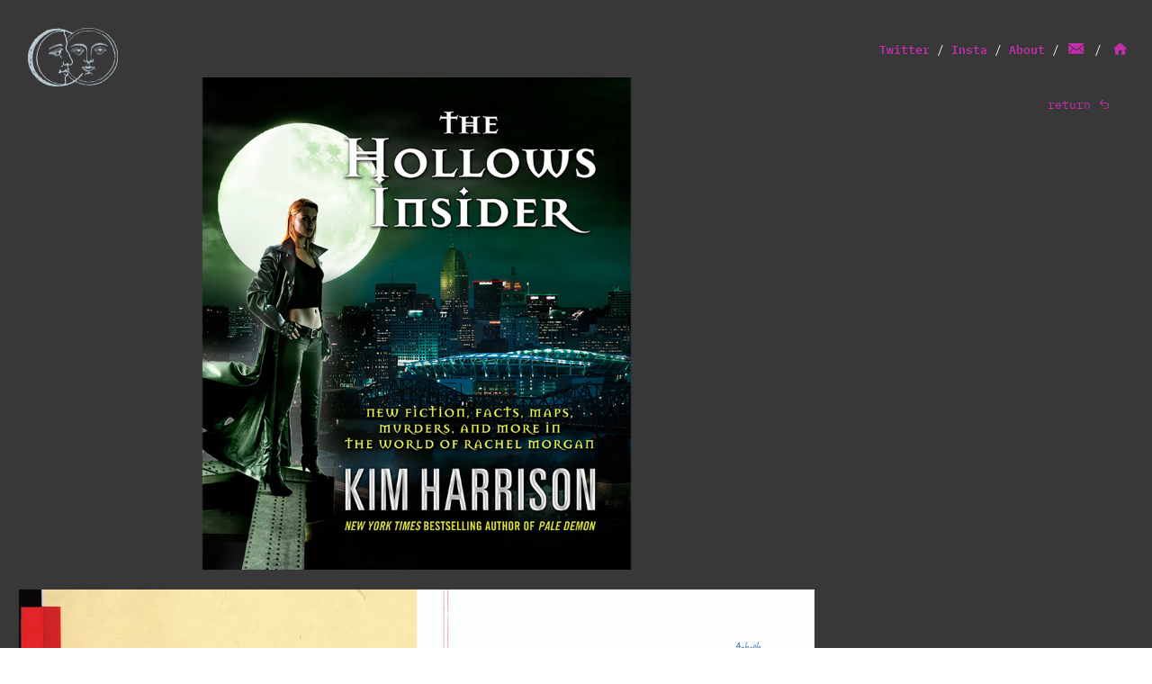

--- FILE ---
content_type: text/html; charset=UTF-8
request_url: https://nightanddaydesign.biz/The-Hollows-Insider
body_size: 25569
content:
<!DOCTYPE html>
<!-- 

        Running on cargo.site

-->
<html lang="en" data-predefined-style="true" data-css-presets="true" data-css-preset data-typography-preset>
	<head>
<script>
				var __cargo_context__ = 'live';
				var __cargo_js_ver__ = 'c=2837859173';
				var __cargo_maint__ = false;
				
				
			</script>
					<meta http-equiv="X-UA-Compatible" content="IE=edge,chrome=1">
		<meta http-equiv="Content-Type" content="text/html; charset=utf-8">
		<meta name="viewport" content="initial-scale=1.0, maximum-scale=1.0, user-scalable=no">
		
			<meta name="robots" content="index,follow">
		<title>The Hollows Insider — nightanddaydesign.biz</title>
		<meta name="description" content="">
				<meta name="twitter:card" content="summary_large_image">
		<meta name="twitter:title" content="The Hollows Insider — nightanddaydesign.biz">
		<meta name="twitter:description" content="">
		<meta name="twitter:image" content="https://freight.cargo.site/w/1200/i/1fa09cadbe430505beabfbe4afa6f18ed2341b3cb40b88962944012dd9f62853/HOLLOWS-INSIDER_THUMBCvr.png">
		<meta property="og:locale" content="en_US">
		<meta property="og:title" content="The Hollows Insider — nightanddaydesign.biz">
		<meta property="og:description" content="">
		<meta property="og:url" content="https://nightanddaydesign.biz/The-Hollows-Insider">
		<meta property="og:image" content="https://freight.cargo.site/w/1200/i/1fa09cadbe430505beabfbe4afa6f18ed2341b3cb40b88962944012dd9f62853/HOLLOWS-INSIDER_THUMBCvr.png">
		<meta property="og:type" content="website">

		<link rel="preconnect" href="https://static.cargo.site" crossorigin>
		<link rel="preconnect" href="https://freight.cargo.site" crossorigin>
				<link rel="preconnect" href="https://type.cargo.site" crossorigin>

		<!--<link rel="preload" href="https://static.cargo.site/assets/social/IconFont-Regular-0.9.3.woff2" as="font" type="font/woff" crossorigin>-->

		

		<link href="https://freight.cargo.site/t/original/i/ad2847678d4d21d98c6120f2177ffc1a188c2f928d78b57d2895137b57d3bd11/n_d_favicon.ico" rel="shortcut icon">
		<link href="https://nightanddaydesign.biz/rss" rel="alternate" type="application/rss+xml" title="nightanddaydesign.biz feed">

		<link href="https://nightanddaydesign.biz/stylesheet?c=2837859173&1649243242" id="member_stylesheet" rel="stylesheet" type="text/css" />
<style id="">@font-face{font-family:Icons;src:url(https://static.cargo.site/assets/social/IconFont-Regular-0.9.3.woff2);unicode-range:U+E000-E15C,U+F0000,U+FE0E}@font-face{font-family:Icons;src:url(https://static.cargo.site/assets/social/IconFont-Regular-0.9.3.woff2);font-weight:240;unicode-range:U+E000-E15C,U+F0000,U+FE0E}@font-face{font-family:Icons;src:url(https://static.cargo.site/assets/social/IconFont-Regular-0.9.3.woff2);unicode-range:U+E000-E15C,U+F0000,U+FE0E;font-weight:400}@font-face{font-family:Icons;src:url(https://static.cargo.site/assets/social/IconFont-Regular-0.9.3.woff2);unicode-range:U+E000-E15C,U+F0000,U+FE0E;font-weight:600}@font-face{font-family:Icons;src:url(https://static.cargo.site/assets/social/IconFont-Regular-0.9.3.woff2);unicode-range:U+E000-E15C,U+F0000,U+FE0E;font-weight:800}@font-face{font-family:Icons;src:url(https://static.cargo.site/assets/social/IconFont-Regular-0.9.3.woff2);unicode-range:U+E000-E15C,U+F0000,U+FE0E;font-style:italic}@font-face{font-family:Icons;src:url(https://static.cargo.site/assets/social/IconFont-Regular-0.9.3.woff2);unicode-range:U+E000-E15C,U+F0000,U+FE0E;font-weight:200;font-style:italic}@font-face{font-family:Icons;src:url(https://static.cargo.site/assets/social/IconFont-Regular-0.9.3.woff2);unicode-range:U+E000-E15C,U+F0000,U+FE0E;font-weight:400;font-style:italic}@font-face{font-family:Icons;src:url(https://static.cargo.site/assets/social/IconFont-Regular-0.9.3.woff2);unicode-range:U+E000-E15C,U+F0000,U+FE0E;font-weight:600;font-style:italic}@font-face{font-family:Icons;src:url(https://static.cargo.site/assets/social/IconFont-Regular-0.9.3.woff2);unicode-range:U+E000-E15C,U+F0000,U+FE0E;font-weight:800;font-style:italic}body.iconfont-loading,body.iconfont-loading *{color:transparent!important}body{-moz-osx-font-smoothing:grayscale;-webkit-font-smoothing:antialiased;-webkit-text-size-adjust:none}body.no-scroll{overflow:hidden}/*!
 * Content
 */.page{word-wrap:break-word}:focus{outline:0}.pointer-events-none{pointer-events:none}.pointer-events-auto{pointer-events:auto}.pointer-events-none .page_content .audio-player,.pointer-events-none .page_content .shop_product,.pointer-events-none .page_content a,.pointer-events-none .page_content audio,.pointer-events-none .page_content button,.pointer-events-none .page_content details,.pointer-events-none .page_content iframe,.pointer-events-none .page_content img,.pointer-events-none .page_content input,.pointer-events-none .page_content video{pointer-events:auto}.pointer-events-none .page_content *>a,.pointer-events-none .page_content>a{position:relative}s *{text-transform:inherit}#toolset{position:fixed;bottom:10px;right:10px;z-index:8}.mobile #toolset,.template_site_inframe #toolset{display:none}#toolset a{display:block;height:24px;width:24px;margin:0;padding:0;text-decoration:none;background:rgba(0,0,0,.2)}#toolset a:hover{background:rgba(0,0,0,.8)}[data-adminview] #toolset a,[data-adminview] #toolset_admin a{background:rgba(0,0,0,.04);pointer-events:none;cursor:default}#toolset_admin a:active{background:rgba(0,0,0,.7)}#toolset_admin a svg>*{transform:scale(1.1) translate(0,-.5px);transform-origin:50% 50%}#toolset_admin a svg{pointer-events:none;width:100%!important;height:auto!important}#following-container{overflow:auto;-webkit-overflow-scrolling:touch}#following-container iframe{height:100%;width:100%;position:absolute;top:0;left:0;right:0;bottom:0}:root{--following-width:-400px;--following-animation-duration:450ms}@keyframes following-open{0%{transform:translateX(0)}100%{transform:translateX(var(--following-width))}}@keyframes following-open-inverse{0%{transform:translateX(0)}100%{transform:translateX(calc(-1 * var(--following-width)))}}@keyframes following-close{0%{transform:translateX(var(--following-width))}100%{transform:translateX(0)}}@keyframes following-close-inverse{0%{transform:translateX(calc(-1 * var(--following-width)))}100%{transform:translateX(0)}}body.animate-left{animation:following-open var(--following-animation-duration);animation-fill-mode:both;animation-timing-function:cubic-bezier(.24,1,.29,1)}#following-container.animate-left{animation:following-close-inverse var(--following-animation-duration);animation-fill-mode:both;animation-timing-function:cubic-bezier(.24,1,.29,1)}#following-container.animate-left #following-frame{animation:following-close var(--following-animation-duration);animation-fill-mode:both;animation-timing-function:cubic-bezier(.24,1,.29,1)}body.animate-right{animation:following-close var(--following-animation-duration);animation-fill-mode:both;animation-timing-function:cubic-bezier(.24,1,.29,1)}#following-container.animate-right{animation:following-open-inverse var(--following-animation-duration);animation-fill-mode:both;animation-timing-function:cubic-bezier(.24,1,.29,1)}#following-container.animate-right #following-frame{animation:following-open var(--following-animation-duration);animation-fill-mode:both;animation-timing-function:cubic-bezier(.24,1,.29,1)}.slick-slider{position:relative;display:block;-moz-box-sizing:border-box;box-sizing:border-box;-webkit-user-select:none;-moz-user-select:none;-ms-user-select:none;user-select:none;-webkit-touch-callout:none;-khtml-user-select:none;-ms-touch-action:pan-y;touch-action:pan-y;-webkit-tap-highlight-color:transparent}.slick-list{position:relative;display:block;overflow:hidden;margin:0;padding:0}.slick-list:focus{outline:0}.slick-list.dragging{cursor:pointer;cursor:hand}.slick-slider .slick-list,.slick-slider .slick-track{transform:translate3d(0,0,0);will-change:transform}.slick-track{position:relative;top:0;left:0;display:block}.slick-track:after,.slick-track:before{display:table;content:'';width:1px;height:1px;margin-top:-1px;margin-left:-1px}.slick-track:after{clear:both}.slick-loading .slick-track{visibility:hidden}.slick-slide{display:none;float:left;height:100%;min-height:1px}[dir=rtl] .slick-slide{float:right}.content .slick-slide img{display:inline-block}.content .slick-slide img:not(.image-zoom){cursor:pointer}.content .scrub .slick-list,.content .scrub .slick-slide img:not(.image-zoom){cursor:ew-resize}body.slideshow-scrub-dragging *{cursor:ew-resize!important}.content .slick-slide img:not([src]),.content .slick-slide img[src='']{width:100%;height:auto}.slick-slide.slick-loading img{display:none}.slick-slide.dragging img{pointer-events:none}.slick-initialized .slick-slide{display:block}.slick-loading .slick-slide{visibility:hidden}.slick-vertical .slick-slide{display:block;height:auto;border:1px solid transparent}.slick-arrow.slick-hidden{display:none}.slick-arrow{position:absolute;z-index:9;width:0;top:0;height:100%;cursor:pointer;will-change:opacity;-webkit-transition:opacity 333ms cubic-bezier(.4,0,.22,1);transition:opacity 333ms cubic-bezier(.4,0,.22,1)}.slick-arrow.hidden{opacity:0}.slick-arrow svg{position:absolute;width:36px;height:36px;top:0;left:0;right:0;bottom:0;margin:auto;transform:translate(.25px,.25px)}.slick-arrow svg.right-arrow{transform:translate(.25px,.25px) scaleX(-1)}.slick-arrow svg:active{opacity:.75}.slick-arrow svg .arrow-shape{fill:none!important;stroke:#fff;stroke-linecap:square}.slick-arrow svg .arrow-outline{fill:none!important;stroke-width:2.5px;stroke:rgba(0,0,0,.6);stroke-linecap:square}.slick-arrow.slick-next{right:0;text-align:right}.slick-next svg,.wallpaper-navigation .slick-next svg{margin-right:10px}.mobile .slick-next svg{margin-right:10px}.slick-arrow.slick-prev{text-align:left}.slick-prev svg,.wallpaper-navigation .slick-prev svg{margin-left:10px}.mobile .slick-prev svg{margin-left:10px}.loading_animation{display:none;vertical-align:middle;z-index:15;line-height:0;pointer-events:none;border-radius:100%}.loading_animation.hidden{display:none}.loading_animation.pulsing{opacity:0;display:inline-block;animation-delay:.1s;-webkit-animation-delay:.1s;-moz-animation-delay:.1s;animation-duration:12s;animation-iteration-count:infinite;animation:fade-pulse-in .5s ease-in-out;-moz-animation:fade-pulse-in .5s ease-in-out;-webkit-animation:fade-pulse-in .5s ease-in-out;-webkit-animation-fill-mode:forwards;-moz-animation-fill-mode:forwards;animation-fill-mode:forwards}.loading_animation.pulsing.no-delay{animation-delay:0s;-webkit-animation-delay:0s;-moz-animation-delay:0s}.loading_animation div{border-radius:100%}.loading_animation div svg{max-width:100%;height:auto}.loading_animation div,.loading_animation div svg{width:20px;height:20px}.loading_animation.full-width svg{width:100%;height:auto}.loading_animation.full-width.big svg{width:100px;height:100px}.loading_animation div svg>*{fill:#ccc}.loading_animation div{-webkit-animation:spin-loading 12s ease-out;-webkit-animation-iteration-count:infinite;-moz-animation:spin-loading 12s ease-out;-moz-animation-iteration-count:infinite;animation:spin-loading 12s ease-out;animation-iteration-count:infinite}.loading_animation.hidden{display:none}[data-backdrop] .loading_animation{position:absolute;top:15px;left:15px;z-index:99}.loading_animation.position-absolute.middle{top:calc(50% - 10px);left:calc(50% - 10px)}.loading_animation.position-absolute.topleft{top:0;left:0}.loading_animation.position-absolute.middleright{top:calc(50% - 10px);right:1rem}.loading_animation.position-absolute.middleleft{top:calc(50% - 10px);left:1rem}.loading_animation.gray div svg>*{fill:#999}.loading_animation.gray-dark div svg>*{fill:#666}.loading_animation.gray-darker div svg>*{fill:#555}.loading_animation.gray-light div svg>*{fill:#ccc}.loading_animation.white div svg>*{fill:rgba(255,255,255,.85)}.loading_animation.blue div svg>*{fill:#698fff}.loading_animation.inline{display:inline-block;margin-bottom:.5ex}.loading_animation.inline.left{margin-right:.5ex}@-webkit-keyframes fade-pulse-in{0%{opacity:0}50%{opacity:.5}100%{opacity:1}}@-moz-keyframes fade-pulse-in{0%{opacity:0}50%{opacity:.5}100%{opacity:1}}@keyframes fade-pulse-in{0%{opacity:0}50%{opacity:.5}100%{opacity:1}}@-webkit-keyframes pulsate{0%{opacity:1}50%{opacity:0}100%{opacity:1}}@-moz-keyframes pulsate{0%{opacity:1}50%{opacity:0}100%{opacity:1}}@keyframes pulsate{0%{opacity:1}50%{opacity:0}100%{opacity:1}}@-webkit-keyframes spin-loading{0%{transform:rotate(0)}9%{transform:rotate(1050deg)}18%{transform:rotate(-1090deg)}20%{transform:rotate(-1080deg)}23%{transform:rotate(-1080deg)}28%{transform:rotate(-1095deg)}29%{transform:rotate(-1065deg)}34%{transform:rotate(-1080deg)}35%{transform:rotate(-1050deg)}40%{transform:rotate(-1065deg)}41%{transform:rotate(-1035deg)}44%{transform:rotate(-1035deg)}47%{transform:rotate(-2160deg)}50%{transform:rotate(-2160deg)}56%{transform:rotate(45deg)}60%{transform:rotate(45deg)}80%{transform:rotate(6120deg)}100%{transform:rotate(0)}}@keyframes spin-loading{0%{transform:rotate(0)}9%{transform:rotate(1050deg)}18%{transform:rotate(-1090deg)}20%{transform:rotate(-1080deg)}23%{transform:rotate(-1080deg)}28%{transform:rotate(-1095deg)}29%{transform:rotate(-1065deg)}34%{transform:rotate(-1080deg)}35%{transform:rotate(-1050deg)}40%{transform:rotate(-1065deg)}41%{transform:rotate(-1035deg)}44%{transform:rotate(-1035deg)}47%{transform:rotate(-2160deg)}50%{transform:rotate(-2160deg)}56%{transform:rotate(45deg)}60%{transform:rotate(45deg)}80%{transform:rotate(6120deg)}100%{transform:rotate(0)}}[grid-row]{align-items:flex-start;box-sizing:border-box;display:-webkit-box;display:-webkit-flex;display:-ms-flexbox;display:flex;-webkit-flex-wrap:wrap;-ms-flex-wrap:wrap;flex-wrap:wrap}[grid-col]{box-sizing:border-box}[grid-row] [grid-col].empty:after{content:"\0000A0";cursor:text}body.mobile[data-adminview=content-editproject] [grid-row] [grid-col].empty:after{display:none}[grid-col=auto]{-webkit-box-flex:1;-webkit-flex:1;-ms-flex:1;flex:1}[grid-col=x12]{width:100%}[grid-col=x11]{width:50%}[grid-col=x10]{width:33.33%}[grid-col=x9]{width:25%}[grid-col=x8]{width:20%}[grid-col=x7]{width:16.666666667%}[grid-col=x6]{width:14.285714286%}[grid-col=x5]{width:12.5%}[grid-col=x4]{width:11.111111111%}[grid-col=x3]{width:10%}[grid-col=x2]{width:9.090909091%}[grid-col=x1]{width:8.333333333%}[grid-col="1"]{width:8.33333%}[grid-col="2"]{width:16.66667%}[grid-col="3"]{width:25%}[grid-col="4"]{width:33.33333%}[grid-col="5"]{width:41.66667%}[grid-col="6"]{width:50%}[grid-col="7"]{width:58.33333%}[grid-col="8"]{width:66.66667%}[grid-col="9"]{width:75%}[grid-col="10"]{width:83.33333%}[grid-col="11"]{width:91.66667%}[grid-col="12"]{width:100%}body.mobile [grid-responsive] [grid-col]{width:100%;-webkit-box-flex:none;-webkit-flex:none;-ms-flex:none;flex:none}[data-ce-host=true][contenteditable=true] [grid-pad]{pointer-events:none}[data-ce-host=true][contenteditable=true] [grid-pad]>*{pointer-events:auto}[grid-pad="0"]{padding:0}[grid-pad="0.25"]{padding:.125rem}[grid-pad="0.5"]{padding:.25rem}[grid-pad="0.75"]{padding:.375rem}[grid-pad="1"]{padding:.5rem}[grid-pad="1.25"]{padding:.625rem}[grid-pad="1.5"]{padding:.75rem}[grid-pad="1.75"]{padding:.875rem}[grid-pad="2"]{padding:1rem}[grid-pad="2.5"]{padding:1.25rem}[grid-pad="3"]{padding:1.5rem}[grid-pad="3.5"]{padding:1.75rem}[grid-pad="4"]{padding:2rem}[grid-pad="5"]{padding:2.5rem}[grid-pad="6"]{padding:3rem}[grid-pad="7"]{padding:3.5rem}[grid-pad="8"]{padding:4rem}[grid-pad="9"]{padding:4.5rem}[grid-pad="10"]{padding:5rem}[grid-gutter="0"]{margin:0}[grid-gutter="0.5"]{margin:-.25rem}[grid-gutter="1"]{margin:-.5rem}[grid-gutter="1.5"]{margin:-.75rem}[grid-gutter="2"]{margin:-1rem}[grid-gutter="2.5"]{margin:-1.25rem}[grid-gutter="3"]{margin:-1.5rem}[grid-gutter="3.5"]{margin:-1.75rem}[grid-gutter="4"]{margin:-2rem}[grid-gutter="5"]{margin:-2.5rem}[grid-gutter="6"]{margin:-3rem}[grid-gutter="7"]{margin:-3.5rem}[grid-gutter="8"]{margin:-4rem}[grid-gutter="10"]{margin:-5rem}[grid-gutter="12"]{margin:-6rem}[grid-gutter="14"]{margin:-7rem}[grid-gutter="16"]{margin:-8rem}[grid-gutter="18"]{margin:-9rem}[grid-gutter="20"]{margin:-10rem}small{max-width:100%;text-decoration:inherit}img:not([src]),img[src='']{outline:1px solid rgba(177,177,177,.4);outline-offset:-1px;content:url([data-uri])}img.image-zoom{cursor:-webkit-zoom-in;cursor:-moz-zoom-in;cursor:zoom-in}#imprimatur{color:#333;font-size:10px;font-family:-apple-system,BlinkMacSystemFont,"Segoe UI",Roboto,Oxygen,Ubuntu,Cantarell,"Open Sans","Helvetica Neue",sans-serif,"Sans Serif",Icons;/*!System*/position:fixed;opacity:.3;right:-28px;bottom:160px;transform:rotate(270deg);-ms-transform:rotate(270deg);-webkit-transform:rotate(270deg);z-index:8;text-transform:uppercase;color:#999;opacity:.5;padding-bottom:2px;text-decoration:none}.mobile #imprimatur{display:none}bodycopy cargo-link a{font-family:-apple-system,BlinkMacSystemFont,"Segoe UI",Roboto,Oxygen,Ubuntu,Cantarell,"Open Sans","Helvetica Neue",sans-serif,"Sans Serif",Icons;/*!System*/font-size:12px;font-style:normal;font-weight:400;transform:rotate(270deg);text-decoration:none;position:fixed!important;right:-27px;bottom:100px;text-decoration:none;letter-spacing:normal;background:0 0;border:0;border-bottom:0;outline:0}/*! PhotoSwipe Default UI CSS by Dmitry Semenov | photoswipe.com | MIT license */.pswp--has_mouse .pswp__button--arrow--left,.pswp--has_mouse .pswp__button--arrow--right,.pswp__ui{visibility:visible}.pswp--minimal--dark .pswp__top-bar,.pswp__button{background:0 0}.pswp,.pswp__bg,.pswp__container,.pswp__img--placeholder,.pswp__zoom-wrap,.quick-view-navigation{-webkit-backface-visibility:hidden}.pswp__button{cursor:pointer;opacity:1;-webkit-appearance:none;transition:opacity .2s;-webkit-box-shadow:none;box-shadow:none}.pswp__button-close>svg{top:10px;right:10px;margin-left:auto}.pswp--touch .quick-view-navigation{display:none}.pswp__ui{-webkit-font-smoothing:auto;opacity:1;z-index:1550}.quick-view-navigation{will-change:opacity;-webkit-transition:opacity 333ms cubic-bezier(.4,0,.22,1);transition:opacity 333ms cubic-bezier(.4,0,.22,1)}.quick-view-navigation .pswp__group .pswp__button{pointer-events:auto}.pswp__button>svg{position:absolute;width:36px;height:36px}.quick-view-navigation .pswp__group:active svg{opacity:.75}.pswp__button svg .shape-shape{fill:#fff}.pswp__button svg .shape-outline{fill:#000}.pswp__button-prev>svg{top:0;bottom:0;left:10px;margin:auto}.pswp__button-next>svg{top:0;bottom:0;right:10px;margin:auto}.quick-view-navigation .pswp__group .pswp__button-prev{position:absolute;left:0;top:0;width:0;height:100%}.quick-view-navigation .pswp__group .pswp__button-next{position:absolute;right:0;top:0;width:0;height:100%}.quick-view-navigation .close-button,.quick-view-navigation .left-arrow,.quick-view-navigation .right-arrow{transform:translate(.25px,.25px)}.quick-view-navigation .right-arrow{transform:translate(.25px,.25px) scaleX(-1)}.pswp__button svg .shape-outline{fill:transparent!important;stroke:#000;stroke-width:2.5px;stroke-linecap:square}.pswp__button svg .shape-shape{fill:transparent!important;stroke:#fff;stroke-width:1.5px;stroke-linecap:square}.pswp__bg,.pswp__scroll-wrap,.pswp__zoom-wrap{width:100%;position:absolute}.quick-view-navigation .pswp__group .pswp__button-close{margin:0}.pswp__container,.pswp__item,.pswp__zoom-wrap{right:0;bottom:0;top:0;position:absolute;left:0}.pswp__ui--hidden .pswp__button{opacity:.001}.pswp__ui--hidden .pswp__button,.pswp__ui--hidden .pswp__button *{pointer-events:none}.pswp .pswp__ui.pswp__ui--displaynone{display:none}.pswp__element--disabled{display:none!important}/*! PhotoSwipe main CSS by Dmitry Semenov | photoswipe.com | MIT license */.pswp{position:fixed;display:none;height:100%;width:100%;top:0;left:0;right:0;bottom:0;margin:auto;-ms-touch-action:none;touch-action:none;z-index:9999999;-webkit-text-size-adjust:100%;line-height:initial;letter-spacing:initial;outline:0}.pswp img{max-width:none}.pswp--zoom-disabled .pswp__img{cursor:default!important}.pswp--animate_opacity{opacity:.001;will-change:opacity;-webkit-transition:opacity 333ms cubic-bezier(.4,0,.22,1);transition:opacity 333ms cubic-bezier(.4,0,.22,1)}.pswp--open{display:block}.pswp--zoom-allowed .pswp__img{cursor:-webkit-zoom-in;cursor:-moz-zoom-in;cursor:zoom-in}.pswp--zoomed-in .pswp__img{cursor:-webkit-grab;cursor:-moz-grab;cursor:grab}.pswp--dragging .pswp__img{cursor:-webkit-grabbing;cursor:-moz-grabbing;cursor:grabbing}.pswp__bg{left:0;top:0;height:100%;opacity:0;transform:translateZ(0);will-change:opacity}.pswp__scroll-wrap{left:0;top:0;height:100%}.pswp__container,.pswp__zoom-wrap{-ms-touch-action:none;touch-action:none}.pswp__container,.pswp__img{-webkit-user-select:none;-moz-user-select:none;-ms-user-select:none;user-select:none;-webkit-tap-highlight-color:transparent;-webkit-touch-callout:none}.pswp__zoom-wrap{-webkit-transform-origin:left top;-ms-transform-origin:left top;transform-origin:left top;-webkit-transition:-webkit-transform 222ms cubic-bezier(.4,0,.22,1);transition:transform 222ms cubic-bezier(.4,0,.22,1)}.pswp__bg{-webkit-transition:opacity 222ms cubic-bezier(.4,0,.22,1);transition:opacity 222ms cubic-bezier(.4,0,.22,1)}.pswp--animated-in .pswp__bg,.pswp--animated-in .pswp__zoom-wrap{-webkit-transition:none;transition:none}.pswp--hide-overflow .pswp__scroll-wrap,.pswp--hide-overflow.pswp{overflow:hidden}.pswp__img{position:absolute;width:auto;height:auto;top:0;left:0}.pswp__img--placeholder--blank{background:#222}.pswp--ie .pswp__img{width:100%!important;height:auto!important;left:0;top:0}.pswp__ui--idle{opacity:0}.pswp__error-msg{position:absolute;left:0;top:50%;width:100%;text-align:center;font-size:14px;line-height:16px;margin-top:-8px;color:#ccc}.pswp__error-msg a{color:#ccc;text-decoration:underline}.pswp__error-msg{font-family:-apple-system,BlinkMacSystemFont,"Segoe UI",Roboto,Oxygen,Ubuntu,Cantarell,"Open Sans","Helvetica Neue",sans-serif}.quick-view.mouse-down .iframe-item{pointer-events:none!important}.quick-view-caption-positioner{pointer-events:none;width:100%;height:100%}.quick-view-caption-wrapper{margin:auto;position:absolute;bottom:0;left:0;right:0}.quick-view-horizontal-align-left .quick-view-caption-wrapper{margin-left:0}.quick-view-horizontal-align-right .quick-view-caption-wrapper{margin-right:0}[data-quick-view-caption]{transition:.1s opacity ease-in-out;position:absolute;bottom:0;left:0;right:0}.quick-view-horizontal-align-left [data-quick-view-caption]{text-align:left}.quick-view-horizontal-align-right [data-quick-view-caption]{text-align:right}.quick-view-caption{transition:.1s opacity ease-in-out}.quick-view-caption>*{display:inline-block}.quick-view-caption *{pointer-events:auto}.quick-view-caption.hidden{opacity:0}.shop_product .dropdown_wrapper{flex:0 0 100%;position:relative}.shop_product select{appearance:none;-moz-appearance:none;-webkit-appearance:none;outline:0;-webkit-font-smoothing:antialiased;-moz-osx-font-smoothing:grayscale;cursor:pointer;border-radius:0;white-space:nowrap;overflow:hidden!important;text-overflow:ellipsis}.shop_product select.dropdown::-ms-expand{display:none}.shop_product a{cursor:pointer;border-bottom:none;text-decoration:none}.shop_product a.out-of-stock{pointer-events:none}body.audio-player-dragging *{cursor:ew-resize!important}.audio-player{display:inline-flex;flex:1 0 calc(100% - 2px);width:calc(100% - 2px)}.audio-player .button{height:100%;flex:0 0 3.3rem;display:flex}.audio-player .separator{left:3.3rem;height:100%}.audio-player .buffer{width:0%;height:100%;transition:left .3s linear,width .3s linear}.audio-player.seeking .buffer{transition:left 0s,width 0s}.audio-player.seeking{user-select:none;-webkit-user-select:none;cursor:ew-resize}.audio-player.seeking *{user-select:none;-webkit-user-select:none;cursor:ew-resize}.audio-player .bar{overflow:hidden;display:flex;justify-content:space-between;align-content:center;flex-grow:1}.audio-player .progress{width:0%;height:100%;transition:width .3s linear}.audio-player.seeking .progress{transition:width 0s}.audio-player .pause,.audio-player .play{cursor:pointer;height:100%}.audio-player .note-icon{margin:auto 0;order:2;flex:0 1 auto}.audio-player .title{white-space:nowrap;overflow:hidden;text-overflow:ellipsis;pointer-events:none;user-select:none;padding:.5rem 0 .5rem 1rem;margin:auto auto auto 0;flex:0 3 auto;min-width:0;width:100%}.audio-player .total-time{flex:0 1 auto;margin:auto 0}.audio-player .current-time,.audio-player .play-text{flex:0 1 auto;margin:auto 0}.audio-player .stream-anim{user-select:none;margin:auto auto auto 0}.audio-player .stream-anim span{display:inline-block}.audio-player .buffer,.audio-player .current-time,.audio-player .note-svg,.audio-player .play-text,.audio-player .separator,.audio-player .total-time{user-select:none;pointer-events:none}.audio-player .buffer,.audio-player .play-text,.audio-player .progress{position:absolute}.audio-player,.audio-player .bar,.audio-player .button,.audio-player .current-time,.audio-player .note-icon,.audio-player .pause,.audio-player .play,.audio-player .total-time{position:relative}body.mobile .audio-player,body.mobile .audio-player *{-webkit-touch-callout:none}#standalone-admin-frame{border:0;width:400px;position:absolute;right:0;top:0;height:100vh;z-index:99}body[standalone-admin=true] #standalone-admin-frame{transform:translate(0,0)}body[standalone-admin=true] .main_container{width:calc(100% - 400px)}body[standalone-admin=false] #standalone-admin-frame{transform:translate(100%,0)}body[standalone-admin=false] .main_container{width:100%}.toggle_standaloneAdmin{position:fixed;top:0;right:400px;height:40px;width:40px;z-index:999;cursor:pointer;background-color:rgba(0,0,0,.4)}.toggle_standaloneAdmin:active{opacity:.7}body[standalone-admin=false] .toggle_standaloneAdmin{right:0}.toggle_standaloneAdmin *{color:#fff;fill:#fff}.toggle_standaloneAdmin svg{padding:6px;width:100%;height:100%;opacity:.85}body[standalone-admin=false] .toggle_standaloneAdmin #close,body[standalone-admin=true] .toggle_standaloneAdmin #backdropsettings{display:none}.toggle_standaloneAdmin>div{width:100%;height:100%}#admin_toggle_button{position:fixed;top:50%;transform:translate(0,-50%);right:400px;height:36px;width:12px;z-index:999;cursor:pointer;background-color:rgba(0,0,0,.09);padding-left:2px;margin-right:5px}#admin_toggle_button .bar{content:'';background:rgba(0,0,0,.09);position:fixed;width:5px;bottom:0;top:0;z-index:10}#admin_toggle_button:active{background:rgba(0,0,0,.065)}#admin_toggle_button *{color:#fff;fill:#fff}#admin_toggle_button svg{padding:0;width:16px;height:36px;margin-left:1px;opacity:1}#admin_toggle_button svg *{fill:#fff;opacity:1}#admin_toggle_button[data-state=closed] .toggle_admin_close{display:none}#admin_toggle_button[data-state=closed],#admin_toggle_button[data-state=closed] .toggle_admin_open{width:20px;cursor:pointer;margin:0}#admin_toggle_button[data-state=closed] svg{margin-left:2px}#admin_toggle_button[data-state=open] .toggle_admin_open{display:none}select,select *{text-rendering:auto!important}b b{font-weight:inherit}*{-webkit-box-sizing:border-box;-moz-box-sizing:border-box;box-sizing:border-box}customhtml>*{position:relative;z-index:10}body,html{min-height:100vh;margin:0;padding:0}html{touch-action:manipulation;position:relative;background-color:#fff}.main_container{min-height:100vh;width:100%;overflow:hidden}.container{display:-webkit-box;display:-webkit-flex;display:-moz-box;display:-ms-flexbox;display:flex;-webkit-flex-wrap:wrap;-moz-flex-wrap:wrap;-ms-flex-wrap:wrap;flex-wrap:wrap;max-width:100%;width:100%;overflow:visible}.container{align-items:flex-start;-webkit-align-items:flex-start}.page{z-index:2}.page ul li>text-limit{display:block}.content,.content_container,.pinned{-webkit-flex:1 0 auto;-moz-flex:1 0 auto;-ms-flex:1 0 auto;flex:1 0 auto;max-width:100%}.content_container{width:100%}.content_container.full_height{min-height:100vh}.page_background{position:absolute;top:0;left:0;width:100%;height:100%}.page_container{position:relative;overflow:visible;width:100%}.backdrop{position:absolute;top:0;z-index:1;width:100%;height:100%;max-height:100vh}.backdrop>div{position:absolute;top:0;left:0;width:100%;height:100%;-webkit-backface-visibility:hidden;backface-visibility:hidden;transform:translate3d(0,0,0);contain:strict}[data-backdrop].backdrop>div[data-overflowing]{max-height:100vh;position:absolute;top:0;left:0}body.mobile [split-responsive]{display:flex;flex-direction:column}body.mobile [split-responsive] .container{width:100%;order:2}body.mobile [split-responsive] .backdrop{position:relative;height:50vh;width:100%;order:1}body.mobile [split-responsive] [data-auxiliary].backdrop{position:absolute;height:50vh;width:100%;order:1}.page{position:relative;z-index:2}img[data-align=left]{float:left}img[data-align=right]{float:right}[data-rotation]{transform-origin:center center}.content .page_content:not([contenteditable=true]) [data-draggable]{pointer-events:auto!important;backface-visibility:hidden}.preserve-3d{-moz-transform-style:preserve-3d;transform-style:preserve-3d}.content .page_content:not([contenteditable=true]) [data-draggable] iframe{pointer-events:none!important}.dragging-active iframe{pointer-events:none!important}.content .page_content:not([contenteditable=true]) [data-draggable]:active{opacity:1}.content .scroll-transition-fade{transition:transform 1s ease-in-out,opacity .8s ease-in-out}.content .scroll-transition-fade.below-viewport{opacity:0;transform:translateY(40px)}.mobile.full_width .page_container:not([split-layout]) .container_width{width:100%}[data-view=pinned_bottom] .bottom_pin_invisibility{visibility:hidden}.pinned{position:relative;width:100%}.pinned .page_container.accommodate:not(.fixed):not(.overlay){z-index:2}.pinned .page_container.overlay{position:absolute;z-index:4}.pinned .page_container.overlay.fixed{position:fixed}.pinned .page_container.overlay.fixed .page{max-height:100vh;-webkit-overflow-scrolling:touch}.pinned .page_container.overlay.fixed .page.allow-scroll{overflow-y:auto;overflow-x:hidden}.pinned .page_container.overlay.fixed .page.allow-scroll{align-items:flex-start;-webkit-align-items:flex-start}.pinned .page_container .page.allow-scroll::-webkit-scrollbar{width:0;background:0 0;display:none}.pinned.pinned_top .page_container.overlay{left:0;top:0}.pinned.pinned_bottom .page_container.overlay{left:0;bottom:0}div[data-container=set]:empty{margin-top:1px}.thumbnails{position:relative;z-index:1}[thumbnails=grid]{align-items:baseline}[thumbnails=justify] .thumbnail{box-sizing:content-box}[thumbnails][data-padding-zero] .thumbnail{margin-bottom:-1px}[thumbnails=montessori] .thumbnail{pointer-events:auto;position:absolute}[thumbnails] .thumbnail>a{display:block;text-decoration:none}[thumbnails=montessori]{height:0}[thumbnails][data-resizing],[thumbnails][data-resizing] *{cursor:nwse-resize}[thumbnails] .thumbnail .resize-handle{cursor:nwse-resize;width:26px;height:26px;padding:5px;position:absolute;opacity:.75;right:-1px;bottom:-1px;z-index:100}[thumbnails][data-resizing] .resize-handle{display:none}[thumbnails] .thumbnail .resize-handle svg{position:absolute;top:0;left:0}[thumbnails] .thumbnail .resize-handle:hover{opacity:1}[data-can-move].thumbnail .resize-handle svg .resize_path_outline{fill:#fff}[data-can-move].thumbnail .resize-handle svg .resize_path{fill:#000}[thumbnails=montessori] .thumbnail_sizer{height:0;width:100%;position:relative;padding-bottom:100%;pointer-events:none}[thumbnails] .thumbnail img{display:block;min-height:3px;margin-bottom:0}[thumbnails] .thumbnail img:not([src]),img[src=""]{margin:0!important;width:100%;min-height:3px;height:100%!important;position:absolute}[aspect-ratio="1x1"].thumb_image{height:0;padding-bottom:100%;overflow:hidden}[aspect-ratio="4x3"].thumb_image{height:0;padding-bottom:75%;overflow:hidden}[aspect-ratio="16x9"].thumb_image{height:0;padding-bottom:56.25%;overflow:hidden}[thumbnails] .thumb_image{width:100%;position:relative}[thumbnails][thumbnail-vertical-align=top]{align-items:flex-start}[thumbnails][thumbnail-vertical-align=middle]{align-items:center}[thumbnails][thumbnail-vertical-align=bottom]{align-items:baseline}[thumbnails][thumbnail-horizontal-align=left]{justify-content:flex-start}[thumbnails][thumbnail-horizontal-align=middle]{justify-content:center}[thumbnails][thumbnail-horizontal-align=right]{justify-content:flex-end}.thumb_image.default_image>svg{position:absolute;top:0;left:0;bottom:0;right:0;width:100%;height:100%}.thumb_image.default_image{outline:1px solid #ccc;outline-offset:-1px;position:relative}.mobile.full_width [data-view=Thumbnail] .thumbnails_width{width:100%}.content [data-draggable] a:active,.content [data-draggable] img:active{opacity:initial}.content .draggable-dragging{opacity:initial}[data-draggable].draggable_visible{visibility:visible}[data-draggable].draggable_hidden{visibility:hidden}.gallery_card [data-draggable],.marquee [data-draggable]{visibility:inherit}[data-draggable]{visibility:visible;background-color:rgba(0,0,0,.003)}#site_menu_panel_container .image-gallery:not(.initialized){height:0;padding-bottom:100%;min-height:initial}.image-gallery:not(.initialized){min-height:100vh;visibility:hidden;width:100%}.image-gallery .gallery_card img{display:block;width:100%;height:auto}.image-gallery .gallery_card{transform-origin:center}.image-gallery .gallery_card.dragging{opacity:.1;transform:initial!important}.image-gallery:not([image-gallery=slideshow]) .gallery_card iframe:only-child,.image-gallery:not([image-gallery=slideshow]) .gallery_card video:only-child{width:100%;height:100%;top:0;left:0;position:absolute}.image-gallery[image-gallery=slideshow] .gallery_card video[muted][autoplay]:not([controls]),.image-gallery[image-gallery=slideshow] .gallery_card video[muted][data-autoplay]:not([controls]){pointer-events:none}.image-gallery [image-gallery-pad="0"] video:only-child{object-fit:cover;height:calc(100% + 1px)}div.image-gallery>a,div.image-gallery>iframe,div.image-gallery>img,div.image-gallery>video{display:none}[image-gallery-row]{align-items:flex-start;box-sizing:border-box;display:-webkit-box;display:-webkit-flex;display:-ms-flexbox;display:flex;-webkit-flex-wrap:wrap;-ms-flex-wrap:wrap;flex-wrap:wrap}.image-gallery .gallery_card_image{width:100%;position:relative}[data-predefined-style=true] .image-gallery a.gallery_card{display:block;border:none}[image-gallery-col]{box-sizing:border-box}[image-gallery-col=x12]{width:100%}[image-gallery-col=x11]{width:50%}[image-gallery-col=x10]{width:33.33%}[image-gallery-col=x9]{width:25%}[image-gallery-col=x8]{width:20%}[image-gallery-col=x7]{width:16.666666667%}[image-gallery-col=x6]{width:14.285714286%}[image-gallery-col=x5]{width:12.5%}[image-gallery-col=x4]{width:11.111111111%}[image-gallery-col=x3]{width:10%}[image-gallery-col=x2]{width:9.090909091%}[image-gallery-col=x1]{width:8.333333333%}.content .page_content [image-gallery-pad].image-gallery{pointer-events:none}.content .page_content [image-gallery-pad].image-gallery .gallery_card_image>*,.content .page_content [image-gallery-pad].image-gallery .gallery_image_caption{pointer-events:auto}.content .page_content [image-gallery-pad="0"]{padding:0}.content .page_content [image-gallery-pad="0.25"]{padding:.125rem}.content .page_content [image-gallery-pad="0.5"]{padding:.25rem}.content .page_content [image-gallery-pad="0.75"]{padding:.375rem}.content .page_content [image-gallery-pad="1"]{padding:.5rem}.content .page_content [image-gallery-pad="1.25"]{padding:.625rem}.content .page_content [image-gallery-pad="1.5"]{padding:.75rem}.content .page_content [image-gallery-pad="1.75"]{padding:.875rem}.content .page_content [image-gallery-pad="2"]{padding:1rem}.content .page_content [image-gallery-pad="2.5"]{padding:1.25rem}.content .page_content [image-gallery-pad="3"]{padding:1.5rem}.content .page_content [image-gallery-pad="3.5"]{padding:1.75rem}.content .page_content [image-gallery-pad="4"]{padding:2rem}.content .page_content [image-gallery-pad="5"]{padding:2.5rem}.content .page_content [image-gallery-pad="6"]{padding:3rem}.content .page_content [image-gallery-pad="7"]{padding:3.5rem}.content .page_content [image-gallery-pad="8"]{padding:4rem}.content .page_content [image-gallery-pad="9"]{padding:4.5rem}.content .page_content [image-gallery-pad="10"]{padding:5rem}.content .page_content [image-gallery-gutter="0"]{margin:0}.content .page_content [image-gallery-gutter="0.5"]{margin:-.25rem}.content .page_content [image-gallery-gutter="1"]{margin:-.5rem}.content .page_content [image-gallery-gutter="1.5"]{margin:-.75rem}.content .page_content [image-gallery-gutter="2"]{margin:-1rem}.content .page_content [image-gallery-gutter="2.5"]{margin:-1.25rem}.content .page_content [image-gallery-gutter="3"]{margin:-1.5rem}.content .page_content [image-gallery-gutter="3.5"]{margin:-1.75rem}.content .page_content [image-gallery-gutter="4"]{margin:-2rem}.content .page_content [image-gallery-gutter="5"]{margin:-2.5rem}.content .page_content [image-gallery-gutter="6"]{margin:-3rem}.content .page_content [image-gallery-gutter="7"]{margin:-3.5rem}.content .page_content [image-gallery-gutter="8"]{margin:-4rem}.content .page_content [image-gallery-gutter="10"]{margin:-5rem}.content .page_content [image-gallery-gutter="12"]{margin:-6rem}.content .page_content [image-gallery-gutter="14"]{margin:-7rem}.content .page_content [image-gallery-gutter="16"]{margin:-8rem}.content .page_content [image-gallery-gutter="18"]{margin:-9rem}.content .page_content [image-gallery-gutter="20"]{margin:-10rem}[image-gallery=slideshow]:not(.initialized)>*{min-height:1px;opacity:0;min-width:100%}[image-gallery=slideshow][data-constrained-by=height] [image-gallery-vertical-align].slick-track{align-items:flex-start}[image-gallery=slideshow] img.image-zoom:active{opacity:initial}[image-gallery=slideshow].slick-initialized .gallery_card{pointer-events:none}[image-gallery=slideshow].slick-initialized .gallery_card.slick-current{pointer-events:auto}[image-gallery=slideshow] .gallery_card:not(.has_caption){line-height:0}.content .page_content [image-gallery=slideshow].image-gallery>*{pointer-events:auto}.content [image-gallery=slideshow].image-gallery.slick-initialized .gallery_card{overflow:hidden;margin:0;display:flex;flex-flow:row wrap;flex-shrink:0}.content [image-gallery=slideshow].image-gallery.slick-initialized .gallery_card.slick-current{overflow:visible}[image-gallery=slideshow] .gallery_image_caption{opacity:1;transition:opacity .3s;-webkit-transition:opacity .3s;width:100%;margin-left:auto;margin-right:auto;clear:both}[image-gallery-horizontal-align=left] .gallery_image_caption{text-align:left}[image-gallery-horizontal-align=middle] .gallery_image_caption{text-align:center}[image-gallery-horizontal-align=right] .gallery_image_caption{text-align:right}[image-gallery=slideshow][data-slideshow-in-transition] .gallery_image_caption{opacity:0;transition:opacity .3s;-webkit-transition:opacity .3s}[image-gallery=slideshow] .gallery_card_image{width:initial;margin:0;display:inline-block}[image-gallery=slideshow] .gallery_card img{margin:0;display:block}[image-gallery=slideshow][data-exploded]{align-items:flex-start;box-sizing:border-box;display:-webkit-box;display:-webkit-flex;display:-ms-flexbox;display:flex;-webkit-flex-wrap:wrap;-ms-flex-wrap:wrap;flex-wrap:wrap;justify-content:flex-start;align-content:flex-start}[image-gallery=slideshow][data-exploded] .gallery_card{padding:1rem;width:16.666%}[image-gallery=slideshow][data-exploded] .gallery_card_image{height:0;display:block;width:100%}[image-gallery=grid]{align-items:baseline}[image-gallery=grid] .gallery_card.has_caption .gallery_card_image{display:block}[image-gallery=grid] [image-gallery-pad="0"].gallery_card{margin-bottom:-1px}[image-gallery=grid] .gallery_card img{margin:0}[image-gallery=columns] .gallery_card img{margin:0}[image-gallery=justify]{align-items:flex-start}[image-gallery=justify] .gallery_card img{margin:0}[image-gallery=montessori][image-gallery-row]{display:block}[image-gallery=montessori] a.gallery_card,[image-gallery=montessori] div.gallery_card{position:absolute;pointer-events:auto}[image-gallery=montessori][data-can-move] .gallery_card,[image-gallery=montessori][data-can-move] .gallery_card .gallery_card_image,[image-gallery=montessori][data-can-move] .gallery_card .gallery_card_image>*{cursor:move}[image-gallery=montessori]{position:relative;height:0}[image-gallery=freeform] .gallery_card{position:relative}[image-gallery=freeform] [image-gallery-pad="0"].gallery_card{margin-bottom:-1px}[image-gallery-vertical-align]{display:flex;flex-flow:row wrap}[image-gallery-vertical-align].slick-track{display:flex;flex-flow:row nowrap}.image-gallery .slick-list{margin-bottom:-.3px}[image-gallery-vertical-align=top]{align-content:flex-start;align-items:flex-start}[image-gallery-vertical-align=middle]{align-items:center;align-content:center}[image-gallery-vertical-align=bottom]{align-content:flex-end;align-items:flex-end}[image-gallery-horizontal-align=left]{justify-content:flex-start}[image-gallery-horizontal-align=middle]{justify-content:center}[image-gallery-horizontal-align=right]{justify-content:flex-end}.image-gallery[data-resizing],.image-gallery[data-resizing] *{cursor:nwse-resize!important}.image-gallery .gallery_card .resize-handle,.image-gallery .gallery_card .resize-handle *{cursor:nwse-resize!important}.image-gallery .gallery_card .resize-handle{width:26px;height:26px;padding:5px;position:absolute;opacity:.75;right:-1px;bottom:-1px;z-index:10}.image-gallery[data-resizing] .resize-handle{display:none}.image-gallery .gallery_card .resize-handle svg{cursor:nwse-resize!important;position:absolute;top:0;left:0}.image-gallery .gallery_card .resize-handle:hover{opacity:1}[data-can-move].gallery_card .resize-handle svg .resize_path_outline{fill:#fff}[data-can-move].gallery_card .resize-handle svg .resize_path{fill:#000}[image-gallery=montessori] .thumbnail_sizer{height:0;width:100%;position:relative;padding-bottom:100%;pointer-events:none}#site_menu_button{display:block;text-decoration:none;pointer-events:auto;z-index:9;vertical-align:top;cursor:pointer;box-sizing:content-box;font-family:Icons}#site_menu_button.custom_icon{padding:0;line-height:0}#site_menu_button.custom_icon img{width:100%;height:auto}#site_menu_wrapper.disabled #site_menu_button{display:none}#site_menu_wrapper.mobile_only #site_menu_button{display:none}body.mobile #site_menu_wrapper.mobile_only:not(.disabled) #site_menu_button:not(.active){display:block}#site_menu_panel_container[data-type=cargo_menu] #site_menu_panel{display:block;position:fixed;top:0;right:0;bottom:0;left:0;z-index:10;cursor:default}.site_menu{pointer-events:auto;position:absolute;z-index:11;top:0;bottom:0;line-height:0;max-width:400px;min-width:300px;font-size:20px;text-align:left;background:rgba(20,20,20,.95);padding:20px 30px 90px 30px;overflow-y:auto;overflow-x:hidden;display:-webkit-box;display:-webkit-flex;display:-ms-flexbox;display:flex;-webkit-box-orient:vertical;-webkit-box-direction:normal;-webkit-flex-direction:column;-ms-flex-direction:column;flex-direction:column;-webkit-box-pack:start;-webkit-justify-content:flex-start;-ms-flex-pack:start;justify-content:flex-start}body.mobile #site_menu_wrapper .site_menu{-webkit-overflow-scrolling:touch;min-width:auto;max-width:100%;width:100%;padding:20px}#site_menu_wrapper[data-sitemenu-position=bottom-left] #site_menu,#site_menu_wrapper[data-sitemenu-position=top-left] #site_menu{left:0}#site_menu_wrapper[data-sitemenu-position=bottom-right] #site_menu,#site_menu_wrapper[data-sitemenu-position=top-right] #site_menu{right:0}#site_menu_wrapper[data-type=page] .site_menu{right:0;left:0;width:100%;padding:0;margin:0;background:0 0}.site_menu_wrapper.open .site_menu{display:block}.site_menu div{display:block}.site_menu a{text-decoration:none;display:inline-block;color:rgba(255,255,255,.75);max-width:100%;overflow:hidden;white-space:nowrap;text-overflow:ellipsis;line-height:1.4}.site_menu div a.active{color:rgba(255,255,255,.4)}.site_menu div.set-link>a{font-weight:700}.site_menu div.hidden{display:none}.site_menu .close{display:block;position:absolute;top:0;right:10px;font-size:60px;line-height:50px;font-weight:200;color:rgba(255,255,255,.4);cursor:pointer;user-select:none}#site_menu_panel_container .page_container{position:relative;overflow:hidden;background:0 0;z-index:2}#site_menu_panel_container .site_menu_page_wrapper{position:fixed;top:0;left:0;overflow-y:auto;-webkit-overflow-scrolling:touch;height:100%;width:100%;z-index:100}#site_menu_panel_container .site_menu_page_wrapper .backdrop{pointer-events:none}#site_menu_panel_container #site_menu_page_overlay{position:fixed;top:0;right:0;bottom:0;left:0;cursor:default;z-index:1}#shop_button{display:block;text-decoration:none;pointer-events:auto;z-index:9;vertical-align:top;cursor:pointer;box-sizing:content-box;font-family:Icons}#shop_button.custom_icon{padding:0;line-height:0}#shop_button.custom_icon img{width:100%;height:auto}#shop_button.disabled{display:none}.loading[data-loading]{display:none;position:fixed;bottom:8px;left:8px;z-index:100}.new_site_button_wrapper{font-size:1.8rem;font-weight:400;color:rgba(0,0,0,.85);font-family:-apple-system,BlinkMacSystemFont,'Segoe UI',Roboto,Oxygen,Ubuntu,Cantarell,'Open Sans','Helvetica Neue',sans-serif,'Sans Serif',Icons;font-style:normal;line-height:1.4;color:#fff;position:fixed;bottom:0;right:0;z-index:999}body.template_site #toolset{display:none!important}body.mobile .new_site_button{display:none}.new_site_button{display:flex;height:44px;cursor:pointer}.new_site_button .plus{width:44px;height:100%}.new_site_button .plus svg{width:100%;height:100%}.new_site_button .plus svg line{stroke:#000;stroke-width:2px}.new_site_button .plus:after,.new_site_button .plus:before{content:'';width:30px;height:2px}.new_site_button .text{background:#0fce83;display:none;padding:7.5px 15px 7.5px 15px;height:100%;font-size:20px;color:#222}.new_site_button:active{opacity:.8}.new_site_button.show_full .text{display:block}.new_site_button.show_full .plus{display:none}html:not(.admin-wrapper) .template_site #confirm_modal [data-progress] .progress-indicator:after{content:'Generating Site...';padding:7.5px 15px;right:-200px;color:#000}bodycopy svg.marker-overlay,bodycopy svg.marker-overlay *{transform-origin:0 0;-webkit-transform-origin:0 0;box-sizing:initial}bodycopy svg#svgroot{box-sizing:initial}bodycopy svg.marker-overlay{padding:inherit;position:absolute;left:0;top:0;width:100%;height:100%;min-height:1px;overflow:visible;pointer-events:none;z-index:999}bodycopy svg.marker-overlay *{pointer-events:initial}bodycopy svg.marker-overlay text{letter-spacing:initial}bodycopy svg.marker-overlay a{cursor:pointer}.marquee:not(.torn-down){overflow:hidden;width:100%;position:relative;padding-bottom:.25em;padding-top:.25em;margin-bottom:-.25em;margin-top:-.25em;contain:layout}.marquee .marquee_contents{will-change:transform;display:flex;flex-direction:column}.marquee[behavior][direction].torn-down{white-space:normal}.marquee[behavior=bounce] .marquee_contents{display:block;float:left;clear:both}.marquee[behavior=bounce] .marquee_inner{display:block}.marquee[behavior=bounce][direction=vertical] .marquee_contents{width:100%}.marquee[behavior=bounce][direction=diagonal] .marquee_inner:last-child,.marquee[behavior=bounce][direction=vertical] .marquee_inner:last-child{position:relative;visibility:hidden}.marquee[behavior=bounce][direction=horizontal],.marquee[behavior=scroll][direction=horizontal]{white-space:pre}.marquee[behavior=scroll][direction=horizontal] .marquee_contents{display:inline-flex;white-space:nowrap;min-width:100%}.marquee[behavior=scroll][direction=horizontal] .marquee_inner{min-width:100%}.marquee[behavior=scroll] .marquee_inner:first-child{will-change:transform;position:absolute;width:100%;top:0;left:0}.cycle{display:none}</style>
<script type="text/json" data-set="defaults" >{"current_offset":0,"current_page":1,"cargo_url":"nightanddaydesign2","is_domain":true,"is_mobile":false,"is_tablet":false,"is_phone":false,"api_path":"https:\/\/nightanddaydesign.biz\/_api","is_editor":false,"is_template":false,"is_direct_link":true,"direct_link_pid":16144451}</script>
<script type="text/json" data-set="DisplayOptions" >{"user_id":921297,"pagination_count":24,"title_in_project":true,"disable_project_scroll":false,"learning_cargo_seen":true,"resource_url":null,"use_sets":null,"sets_are_clickable":null,"set_links_position":null,"sticky_pages":null,"total_projects":0,"slideshow_responsive":false,"slideshow_thumbnails_header":true,"layout_options":{"content_position":"left_cover","content_width":"100","content_margin":"5","main_margin":"2","text_alignment":"text_left","vertical_position":"vertical_top","bgcolor":"rgba(0, 0, 0, 0.78)","WebFontConfig":{"cargo":{"families":{"Plex Mono":{"variants":["n4","i4","n7","i7"]},"Plex Sans":{"variants":["n4","i4","n7","i7"]}}},"system":{"families":{"-apple-system":{"variants":["n4"]}}}},"links_orientation":"links_horizontal","viewport_size":"phone","mobile_zoom":"22","mobile_view":"desktop","mobile_padding":"-6","mobile_formatting":false,"width_unit":"rem","text_width":"66","is_feed":false,"limit_vertical_images":true,"image_zoom":true,"mobile_images_full_width":true,"responsive_columns":"1","responsive_thumbnails_padding":"0.7","enable_sitemenu":false,"sitemenu_mobileonly":false,"menu_position":"top-left","sitemenu_option":"cargo_menu","responsive_row_height":"75","advanced_padding_enabled":false,"main_margin_top":"2","main_margin_right":"2","main_margin_bottom":"2","main_margin_left":"2","mobile_pages_full_width":true,"scroll_transition":true,"image_full_zoom":false,"quick_view_height":"100","quick_view_width":"100","quick_view_alignment":"quick_view_center_center","advanced_quick_view_padding_enabled":false,"quick_view_padding":"13.5","quick_view_padding_top":"13.5","quick_view_padding_bottom":"13.5","quick_view_padding_left":"13.5","quick_view_padding_right":"13.5","quick_content_alignment":"quick_content_center_center","close_quick_view_on_scroll":true,"show_quick_view_ui":true,"quick_view_bgcolor":"rgba(0, 0, 0, 0.95)","quick_view_caption":false},"element_sort":{"no-group":[{"name":"Navigation","isActive":true},{"name":"Header Text","isActive":true},{"name":"Content","isActive":true},{"name":"Header Image","isActive":false}]},"site_menu_options":{"display_type":"cargo_menu","enable":true,"mobile_only":false,"position":"top-left","single_page_id":null,"icon":null,"show_homepage":true,"single_page_url":"Menu","custom_icon":"\/\/freight.cargo.site\/t\/original\/i\/ef27c2c7368faec221519e7ce2c61488fc0af10ee58a1be726e6f21d03085b1a\/N-DLogoSUNMOON-2020.COLOR2.png"},"ecommerce_options":{"enable_ecommerce_button":false,"shop_button_position":"top-right","shop_icon":"\ue138","custom_icon":false,"shop_icon_text":"Cart &lt;(#)&gt;","icon":"","enable_geofencing":false,"enabled_countries":["AF","AX","AL","DZ","AS","AD","AO","AI","AQ","AG","AR","AM","AW","AU","AT","AZ","BS","BH","BD","BB","BY","BE","BZ","BJ","BM","BT","BO","BQ","BA","BW","BV","BR","IO","BN","BG","BF","BI","KH","CM","CA","CV","KY","CF","TD","CL","CN","CX","CC","CO","KM","CG","CD","CK","CR","CI","HR","CU","CW","CY","CZ","DK","DJ","DM","DO","EC","EG","SV","GQ","ER","EE","ET","FK","FO","FJ","FI","FR","GF","PF","TF","GA","GM","GE","DE","GH","GI","GR","GL","GD","GP","GU","GT","GG","GN","GW","GY","HT","HM","VA","HN","HK","HU","IS","IN","ID","IR","IQ","IE","IM","IL","IT","JM","JP","JE","JO","KZ","KE","KI","KP","KR","KW","KG","LA","LV","LB","LS","LR","LY","LI","LT","LU","MO","MK","MG","MW","MY","MV","ML","MT","MH","MQ","MR","MU","YT","MX","FM","MD","MC","MN","ME","MS","MA","MZ","MM","NA","NR","NP","NL","NC","NZ","NI","NE","NG","NU","NF","MP","NO","OM","PK","PW","PS","PA","PG","PY","PE","PH","PN","PL","PT","PR","QA","RE","RO","RU","RW","BL","SH","KN","LC","MF","PM","VC","WS","SM","ST","SA","SN","RS","SC","SL","SG","SX","SK","SI","SB","SO","ZA","GS","SS","ES","LK","SD","SR","SJ","SZ","SE","CH","SY","TW","TJ","TZ","TH","TL","TG","TK","TO","TT","TN","TR","TM","TC","TV","UG","UA","AE","GB","US","UM","UY","UZ","VU","VE","VN","VG","VI","WF","EH","YE","ZM","ZW"]}}</script>
<script type="text/json" data-set="Site" >{"id":"921297","direct_link":"https:\/\/nightanddaydesign.biz","display_url":"nightanddaydesign.biz","site_url":"nightanddaydesign2","account_shop_id":null,"has_ecommerce":false,"has_shop":false,"ecommerce_key_public":null,"cargo_spark_button":false,"following_url":null,"website_title":"nightanddaydesign.biz","meta_tags":"","meta_description":"","meta_head":"","homepage_id":"16144251","css_url":"https:\/\/nightanddaydesign.biz\/stylesheet","rss_url":"https:\/\/nightanddaydesign.biz\/rss","js_url":"\/_jsapps\/design\/design.js","favicon_url":"https:\/\/freight.cargo.site\/t\/original\/i\/ad2847678d4d21d98c6120f2177ffc1a188c2f928d78b57d2895137b57d3bd11\/n_d_favicon.ico","home_url":"https:\/\/cargo.site","auth_url":"https:\/\/cargo.site","profile_url":null,"profile_width":0,"profile_height":0,"social_image_url":"https:\/\/freight.cargo.site\/i\/a77bb82f2a66221035c7d9b0b017b20bf5922ceeebc0f93112e0d1588f95fb3b\/n_d_favicon.png","social_width":64,"social_height":64,"social_description":"NIGHT & DAY DESIGN\n\nNew York City based design firm specializing in book design and book packaging. Over 15 years experience in the book trade","social_has_image":true,"social_has_description":true,"site_menu_icon":"https:\/\/freight.cargo.site\/i\/ef27c2c7368faec221519e7ce2c61488fc0af10ee58a1be726e6f21d03085b1a\/N-DLogoSUNMOON-2020.COLOR2.png","site_menu_has_image":true,"custom_html":"<customhtml><\/customhtml>","filter":null,"is_editor":false,"use_hi_res":false,"hiq":null,"progenitor_site":"darklands","files":[],"resource_url":"nightanddaydesign.biz\/_api\/v0\/site\/921297"}</script>
<script type="text/json" data-set="ScaffoldingData" >{"id":0,"title":"nightanddaydesign.biz","project_url":0,"set_id":0,"is_homepage":false,"pin":false,"is_set":true,"in_nav":false,"stack":false,"sort":0,"index":0,"page_count":17,"pin_position":null,"thumbnail_options":null,"pages":[{"id":16144285,"title":"FILM BOOKS","project_url":"FILM-BOOKS","set_id":0,"is_homepage":false,"pin":false,"is_set":true,"in_nav":false,"stack":false,"sort":11,"index":10,"page_count":37,"pin_position":null,"thumbnail_options":null,"pages":[{"id":16144245,"site_id":921297,"project_url":"Page-Nav","direct_link":"https:\/\/nightanddaydesign.biz\/Page-Nav","type":"page","title":"Page Nav","title_no_html":"Page Nav","tags":"","display":false,"pin":true,"pin_options":{"position":"top","overlay":true,"fixed":true,"exclude_mobile":true},"in_nav":false,"is_homepage":false,"backdrop_enabled":false,"is_set":false,"stack":false,"excerpt":"\u00a0\u00a0return \ue150\ufe0e\ufe0e\ufe0e","content":"<br><br>\n<small><span style=\"color: rgba(198, 47, 173, 0.98);\">&nbsp;&nbsp;<a href=\"#\" rel=\"home_page\">return \ue150\ufe0e\ufe0e\ufe0e<\/a><\/span><\/small>","content_no_html":"\n&nbsp;&nbsp;return \ue150\ufe0e\ufe0e\ufe0e","content_partial_html":"<br><br>\n<span style=\"color: rgba(198, 47, 173, 0.98);\">&nbsp;&nbsp;<a href=\"#\" rel=\"home_page\">return \ue150\ufe0e\ufe0e\ufe0e<\/a><\/span>","thumb":"","thumb_meta":null,"thumb_is_visible":false,"sort":12,"index":0,"set_id":16144285,"page_options":{"using_local_css":true,"local_css":"[local-style=\"16144245\"] .container_width {\n\twidth: 81% \/*!content_right*\/;\n}\n\n[local-style=\"16144245\"] body {\n\tbackground-color: initial \/*!body_bgcolor*\/;\n}\n\n[local-style=\"16144245\"] .backdrop {\n\twidth: 100% \/*!background_cover*\/;\n}\n\n[local-style=\"16144245\"] .page {\n\tmin-height: auto \/*!page_height_default*\/;\n}\n\n[local-style=\"16144245\"] .page_background {\n\tbackground-color: initial \/*!page_container_bgcolor*\/;\n}\n\n[local-style=\"16144245\"] .content_padding {\n\tpadding-right: 4.4rem \/*!main_margin*\/;\n\tpadding-top: 2.9rem \/*!main_margin*\/;\n\tpadding-bottom: 4rem \/*!main_margin*\/;\n\tpadding-left: 4rem \/*!main_margin*\/;\n}\n\n[data-predefined-style=\"true\"] [local-style=\"16144245\"] bodycopy {\n\tfont-size: 2.2rem;\n\tline-height: 1.5;\n}\n\n[data-predefined-style=\"true\"] [local-style=\"16144245\"] bodycopy a {\n}\n\n[data-predefined-style=\"true\"] [local-style=\"16144245\"] h1 {\n}\n\n[data-predefined-style=\"true\"] [local-style=\"16144245\"] h1 a {\n}\n\n[data-predefined-style=\"true\"] [local-style=\"16144245\"] h2 {\n}\n\n[data-predefined-style=\"true\"] [local-style=\"16144245\"] h2 a {\n}\n\n[data-predefined-style=\"true\"] [local-style=\"16144245\"] small {\n}\n\n[data-predefined-style=\"true\"] [local-style=\"16144245\"] small a {\n}\n\n[local-style=\"16144245\"] .container {\n\ttext-align: right \/*!text_right*\/;\n\talign-items: flex-start \/*!vertical_top*\/;\n\t-webkit-align-items: flex-start \/*!vertical_top*\/;\n\tmargin-left: auto \/*!content_right*\/;\n\tmargin-right: 0 \/*!content_right*\/;\n}\n\n[data-predefined-style=\"true\"] [local-style=\"16144245\"] bodycopy a:hover {\n}\n\n[data-predefined-style=\"true\"] [local-style=\"16144245\"] h1 a:hover {\n}\n\n[data-predefined-style=\"true\"] [local-style=\"16144245\"] h2 a:hover {\n}\n\n[data-predefined-style=\"true\"] [local-style=\"16144245\"] small a:hover {\n}","local_layout_options":{"split_layout":false,"split_responsive":false,"full_height":false,"advanced_padding_enabled":true,"text_alignment":"text_right","page_container_bgcolor":"","show_local_thumbs":false,"page_bgcolor":"","main_margin_right":"4.4","main_margin":"4","main_margin_top":"2.9","main_margin_bottom":"4","main_margin_left":"4","content_width":"81","content_position":"right_cover"},"pin_options":{"position":"top","overlay":true,"fixed":true,"exclude_mobile":true}},"set_open":false,"images":[],"backdrop":null}]},{"id":16144431,"title":"ENTERTAINMENT BOOKS","project_url":"ENTERTAINMENT-BOOKS","set_id":0,"is_homepage":false,"pin":false,"is_set":true,"in_nav":false,"stack":false,"sort":50,"index":11,"page_count":12,"pin_position":null,"thumbnail_options":null,"pages":[{"id":16186883,"site_id":921297,"project_url":"Page-Nav-copy","direct_link":"https:\/\/nightanddaydesign.biz\/Page-Nav-copy","type":"page","title":"Page Nav copy","title_no_html":"Page Nav copy","tags":"","display":false,"pin":true,"pin_options":{"position":"top","overlay":true,"fixed":true,"exclude_mobile":true},"in_nav":false,"is_homepage":false,"backdrop_enabled":false,"is_set":false,"stack":false,"excerpt":"return \ue150\ufe0e\ufe0e\ufe0e","content":"<br><br>\n<small><span style=\"color: rgba(198, 47, 173, 0.98);\"><a href=\"#\" rel=\"home_page\">return \ue150\ufe0e\ufe0e\ufe0e<\/a><\/span><\/small>","content_no_html":"\nreturn \ue150\ufe0e\ufe0e\ufe0e","content_partial_html":"<br><br>\n<span style=\"color: rgba(198, 47, 173, 0.98);\"><a href=\"#\" rel=\"home_page\">return \ue150\ufe0e\ufe0e\ufe0e<\/a><\/span>","thumb":"","thumb_meta":null,"thumb_is_visible":false,"sort":51,"index":0,"set_id":16144431,"page_options":{"using_local_css":true,"local_css":"[local-style=\"16186883\"] .container_width {\n\twidth: 81% \/*!content_right*\/;\n}\n\n[local-style=\"16186883\"] body {\n\tbackground-color: initial \/*!body_bgcolor*\/;\n}\n\n[local-style=\"16186883\"] .backdrop {\n\twidth: 100% \/*!background_cover*\/;\n}\n\n[local-style=\"16186883\"] .page {\n\tmin-height: auto \/*!page_height_default*\/;\n}\n\n[local-style=\"16186883\"] .page_background {\n\tbackground-color: initial \/*!page_container_bgcolor*\/;\n}\n\n[local-style=\"16186883\"] .content_padding {\n\tpadding-right: 4.4rem \/*!main_margin*\/;\n\tpadding-top: 2.9rem \/*!main_margin*\/;\n\tpadding-bottom: 4rem \/*!main_margin*\/;\n\tpadding-left: 4rem \/*!main_margin*\/;\n}\n\n[data-predefined-style=\"true\"] [local-style=\"16186883\"] bodycopy {\n\tfont-size: 2.2rem;\n\tline-height: 1.5;\n}\n\n[data-predefined-style=\"true\"] [local-style=\"16186883\"] bodycopy a {\n}\n\n[data-predefined-style=\"true\"] [local-style=\"16186883\"] h1 {\n}\n\n[data-predefined-style=\"true\"] [local-style=\"16186883\"] h1 a {\n}\n\n[data-predefined-style=\"true\"] [local-style=\"16186883\"] h2 {\n}\n\n[data-predefined-style=\"true\"] [local-style=\"16186883\"] h2 a {\n}\n\n[data-predefined-style=\"true\"] [local-style=\"16186883\"] small {\n}\n\n[data-predefined-style=\"true\"] [local-style=\"16186883\"] small a {\n}\n\n[local-style=\"16186883\"] .container {\n\ttext-align: right \/*!text_right*\/;\n\talign-items: flex-start \/*!vertical_top*\/;\n\t-webkit-align-items: flex-start \/*!vertical_top*\/;\n\tmargin-left: auto \/*!content_right*\/;\n\tmargin-right: 0 \/*!content_right*\/;\n}\n\n[data-predefined-style=\"true\"] [local-style=\"16186883\"] bodycopy a:hover {\n}\n\n[data-predefined-style=\"true\"] [local-style=\"16186883\"] h1 a:hover {\n}\n\n[data-predefined-style=\"true\"] [local-style=\"16186883\"] h2 a:hover {\n}\n\n[data-predefined-style=\"true\"] [local-style=\"16186883\"] small a:hover {\n}","local_layout_options":{"split_layout":false,"split_responsive":false,"full_height":false,"advanced_padding_enabled":true,"text_alignment":"text_right","page_container_bgcolor":"","show_local_thumbs":false,"page_bgcolor":"","main_margin_right":"4.4","main_margin":"4","main_margin_top":"2.9","main_margin_bottom":"4","main_margin_left":"4","content_width":"81","content_position":"right_cover"},"pin_options":{"position":"top","overlay":true,"fixed":true,"exclude_mobile":true}},"set_open":false,"images":[],"backdrop":null},{"id":16144451,"site_id":921297,"project_url":"The-Hollows-Insider","direct_link":"https:\/\/nightanddaydesign.biz\/The-Hollows-Insider","type":"page","title":"The Hollows Insider","title_no_html":"The Hollows Insider","tags":"","display":true,"pin":false,"pin_options":null,"in_nav":false,"is_homepage":false,"backdrop_enabled":false,"is_set":false,"stack":false,"excerpt":"","content":"<img width=\"3000\" height=\"1856\" width_o=\"3000\" height_o=\"1856\" data-src=\"https:\/\/freight.cargo.site\/t\/original\/i\/15a389c572bd51144b1d2b286836d9735c98b84519ccc938a008f7ad176efa2b\/HollowsInsider.COVER.png\" data-mid=\"87864283\" border=\"0\" \/><img width=\"3000\" height=\"1856\" width_o=\"3000\" height_o=\"1856\" data-src=\"https:\/\/freight.cargo.site\/t\/original\/i\/45d86b3d418011ed8543081b982199e3f8a3700f55f150ca4772ad34eef7e6bf\/Hollows.Insider-1.jpg\" data-mid=\"87864256\" border=\"0\" \/><img width=\"3000\" height=\"1856\" width_o=\"3000\" height_o=\"1856\" data-src=\"https:\/\/freight.cargo.site\/t\/original\/i\/fd14946e2866e1156024903909eea068eb89566d1786b7e1359be6c84b12e163\/Hollows.Insider-2.jpg\" data-mid=\"87864259\" border=\"0\" \/><img width=\"3000\" height=\"1856\" width_o=\"3000\" height_o=\"1856\" data-src=\"https:\/\/freight.cargo.site\/t\/original\/i\/0d693b41bdb489293ed3cbf260fef2ff391b4d1d0c08cae29c717169ebb2b815\/Hollows.Insider-3.jpg\" data-mid=\"87864261\" border=\"0\" \/><img width=\"3000\" height=\"1856\" width_o=\"3000\" height_o=\"1856\" data-src=\"https:\/\/freight.cargo.site\/t\/original\/i\/e350892f7bdd4a1614a04fa7677d06b15bd3b99575d87684f868c202e84bb36a\/Hollows.Insider-4.jpg\" data-mid=\"87864264\" border=\"0\" \/><img width=\"3000\" height=\"1856\" width_o=\"3000\" height_o=\"1856\" data-src=\"https:\/\/freight.cargo.site\/t\/original\/i\/3c429aad38656a108e6d408aec5559aed5e4146e86bf78b0754f67c761a045e8\/Hollows.Insider-5.jpg\" data-mid=\"87864266\" border=\"0\" \/><img width=\"3000\" height=\"1856\" width_o=\"3000\" height_o=\"1856\" data-src=\"https:\/\/freight.cargo.site\/t\/original\/i\/7b7b61ebd1ed198f45f0cc4abba44e7ac80810035247fc31c48ae6c41577b437\/Hollows.Insider-6.jpg\" data-mid=\"87864268\" border=\"0\" \/><img width=\"3000\" height=\"1856\" width_o=\"3000\" height_o=\"1856\" data-src=\"https:\/\/freight.cargo.site\/t\/original\/i\/716c5ea640ae6d33296ffb897f5a28a89474dcd7c0a4bb49e6d17179dda3ad05\/Hollows.Insider-7.jpg\" data-mid=\"87864270\" border=\"0\" \/><img width=\"3000\" height=\"1856\" width_o=\"3000\" height_o=\"1856\" data-src=\"https:\/\/freight.cargo.site\/t\/original\/i\/2504f8083d3e9c655824cfe5faf96ead204da5e4c3d148b91354eec1ebc3dfe6\/Hollows.Insider-8.jpg\" data-mid=\"87864273\" border=\"0\" \/><img width=\"3000\" height=\"1856\" width_o=\"3000\" height_o=\"1856\" data-src=\"https:\/\/freight.cargo.site\/t\/original\/i\/fb480179fd0f0209fa65edd0d9819580da229294edc629fce5991a25d042c8e8\/Hollows.Insider-9.jpg\" data-mid=\"87864275\" border=\"0\" \/><img width=\"3000\" height=\"1856\" width_o=\"3000\" height_o=\"1856\" data-src=\"https:\/\/freight.cargo.site\/t\/original\/i\/0cf46349b3a506c95ab9088094754ff00fdddcf74ca76059c9454b2a923845b4\/Hollows.Insider-10.jpg\" data-mid=\"87864277\" border=\"0\" \/><img width=\"3000\" height=\"1856\" width_o=\"3000\" height_o=\"1856\" data-src=\"https:\/\/freight.cargo.site\/t\/original\/i\/a4e129e1a012b5115e9b331c39df1c87f3106a1813efcc3c28d1ab039ad577d0\/Hollows.Insider-11.jpg\" data-mid=\"87864279\" border=\"0\" \/><img width=\"3000\" height=\"1856\" width_o=\"3000\" height_o=\"1856\" data-src=\"https:\/\/freight.cargo.site\/t\/original\/i\/bb93a2d33395ba8ff0571a7af69c0f295b9bb56b6d293e5d816b0bd5bf1a4cf2\/Hollows.Insider-12.jpg\" data-mid=\"87864281\" border=\"0\" \/>","content_no_html":"{image 13}{image 1}{image 2}{image 3}{image 4}{image 5}{image 6}{image 7}{image 8}{image 9}{image 10}{image 11}{image 12}","content_partial_html":"<img width=\"3000\" height=\"1856\" width_o=\"3000\" height_o=\"1856\" data-src=\"https:\/\/freight.cargo.site\/t\/original\/i\/15a389c572bd51144b1d2b286836d9735c98b84519ccc938a008f7ad176efa2b\/HollowsInsider.COVER.png\" data-mid=\"87864283\" border=\"0\" \/><img width=\"3000\" height=\"1856\" width_o=\"3000\" height_o=\"1856\" data-src=\"https:\/\/freight.cargo.site\/t\/original\/i\/45d86b3d418011ed8543081b982199e3f8a3700f55f150ca4772ad34eef7e6bf\/Hollows.Insider-1.jpg\" data-mid=\"87864256\" border=\"0\" \/><img width=\"3000\" height=\"1856\" width_o=\"3000\" height_o=\"1856\" data-src=\"https:\/\/freight.cargo.site\/t\/original\/i\/fd14946e2866e1156024903909eea068eb89566d1786b7e1359be6c84b12e163\/Hollows.Insider-2.jpg\" data-mid=\"87864259\" border=\"0\" \/><img width=\"3000\" height=\"1856\" width_o=\"3000\" height_o=\"1856\" data-src=\"https:\/\/freight.cargo.site\/t\/original\/i\/0d693b41bdb489293ed3cbf260fef2ff391b4d1d0c08cae29c717169ebb2b815\/Hollows.Insider-3.jpg\" data-mid=\"87864261\" border=\"0\" \/><img width=\"3000\" height=\"1856\" width_o=\"3000\" height_o=\"1856\" data-src=\"https:\/\/freight.cargo.site\/t\/original\/i\/e350892f7bdd4a1614a04fa7677d06b15bd3b99575d87684f868c202e84bb36a\/Hollows.Insider-4.jpg\" data-mid=\"87864264\" border=\"0\" \/><img width=\"3000\" height=\"1856\" width_o=\"3000\" height_o=\"1856\" data-src=\"https:\/\/freight.cargo.site\/t\/original\/i\/3c429aad38656a108e6d408aec5559aed5e4146e86bf78b0754f67c761a045e8\/Hollows.Insider-5.jpg\" data-mid=\"87864266\" border=\"0\" \/><img width=\"3000\" height=\"1856\" width_o=\"3000\" height_o=\"1856\" data-src=\"https:\/\/freight.cargo.site\/t\/original\/i\/7b7b61ebd1ed198f45f0cc4abba44e7ac80810035247fc31c48ae6c41577b437\/Hollows.Insider-6.jpg\" data-mid=\"87864268\" border=\"0\" \/><img width=\"3000\" height=\"1856\" width_o=\"3000\" height_o=\"1856\" data-src=\"https:\/\/freight.cargo.site\/t\/original\/i\/716c5ea640ae6d33296ffb897f5a28a89474dcd7c0a4bb49e6d17179dda3ad05\/Hollows.Insider-7.jpg\" data-mid=\"87864270\" border=\"0\" \/><img width=\"3000\" height=\"1856\" width_o=\"3000\" height_o=\"1856\" data-src=\"https:\/\/freight.cargo.site\/t\/original\/i\/2504f8083d3e9c655824cfe5faf96ead204da5e4c3d148b91354eec1ebc3dfe6\/Hollows.Insider-8.jpg\" data-mid=\"87864273\" border=\"0\" \/><img width=\"3000\" height=\"1856\" width_o=\"3000\" height_o=\"1856\" data-src=\"https:\/\/freight.cargo.site\/t\/original\/i\/fb480179fd0f0209fa65edd0d9819580da229294edc629fce5991a25d042c8e8\/Hollows.Insider-9.jpg\" data-mid=\"87864275\" border=\"0\" \/><img width=\"3000\" height=\"1856\" width_o=\"3000\" height_o=\"1856\" data-src=\"https:\/\/freight.cargo.site\/t\/original\/i\/0cf46349b3a506c95ab9088094754ff00fdddcf74ca76059c9454b2a923845b4\/Hollows.Insider-10.jpg\" data-mid=\"87864277\" border=\"0\" \/><img width=\"3000\" height=\"1856\" width_o=\"3000\" height_o=\"1856\" data-src=\"https:\/\/freight.cargo.site\/t\/original\/i\/a4e129e1a012b5115e9b331c39df1c87f3106a1813efcc3c28d1ab039ad577d0\/Hollows.Insider-11.jpg\" data-mid=\"87864279\" border=\"0\" \/><img width=\"3000\" height=\"1856\" width_o=\"3000\" height_o=\"1856\" data-src=\"https:\/\/freight.cargo.site\/t\/original\/i\/bb93a2d33395ba8ff0571a7af69c0f295b9bb56b6d293e5d816b0bd5bf1a4cf2\/Hollows.Insider-12.jpg\" data-mid=\"87864281\" border=\"0\" \/>","thumb":"88129499","thumb_meta":{"thumbnail_crop":{"percentWidth":"100","marginLeft":0,"marginTop":0,"imageModel":{"width":1485,"height":1766,"file_size":2796545,"mid":88129499,"name":"HOLLOWS-INSIDER_THUMBCvr.png","hash":"1fa09cadbe430505beabfbe4afa6f18ed2341b3cb40b88962944012dd9f62853","page_id":16144451,"id":88129499,"project_id":16144451,"image_ref":"{image 14}","sort":0,"exclude_from_backdrop":false,"date_added":1604864315,"duplicate":false},"stored":{"ratio":118.92255892256,"crop_ratio":"1x1"},"cropManuallySet":false}},"thumb_is_visible":true,"sort":57,"index":5,"set_id":16144431,"page_options":{"using_local_css":false,"local_css":"[local-style=\"16144451\"] .container_width {\n}\n\n[local-style=\"16144451\"] body {\n\tbackground-color: initial \/*!variable_defaults*\/;\n}\n\n[local-style=\"16144451\"] .backdrop {\n}\n\n[local-style=\"16144451\"] .page {\n}\n\n[local-style=\"16144451\"] .page_background {\n\tbackground-color: initial \/*!page_container_bgcolor*\/;\n}\n\n[local-style=\"16144451\"] .content_padding {\n}\n\n[data-predefined-style=\"true\"] [local-style=\"16144451\"] bodycopy {\n}\n\n[data-predefined-style=\"true\"] [local-style=\"16144451\"] bodycopy a {\n}\n\n[data-predefined-style=\"true\"] [local-style=\"16144451\"] bodycopy a:hover {\n}\n\n[data-predefined-style=\"true\"] [local-style=\"16144451\"] h1 {\n}\n\n[data-predefined-style=\"true\"] [local-style=\"16144451\"] h1 a {\n}\n\n[data-predefined-style=\"true\"] [local-style=\"16144451\"] h1 a:hover {\n}\n\n[data-predefined-style=\"true\"] [local-style=\"16144451\"] h2 {\n}\n\n[data-predefined-style=\"true\"] [local-style=\"16144451\"] h2 a {\n}\n\n[data-predefined-style=\"true\"] [local-style=\"16144451\"] h2 a:hover {\n}\n\n[data-predefined-style=\"true\"] [local-style=\"16144451\"] small {\n}\n\n[data-predefined-style=\"true\"] [local-style=\"16144451\"] small a {\n}\n\n[data-predefined-style=\"true\"] [local-style=\"16144451\"] small a:hover {\n}","local_layout_options":{"split_layout":false,"split_responsive":false,"full_height":false,"advanced_padding_enabled":false,"page_container_bgcolor":"","show_local_thumbs":false,"page_bgcolor":""}},"set_open":false,"images":[{"id":87864256,"project_id":16144451,"image_ref":"{image 1}","name":"Hollows.Insider-1.jpg","hash":"45d86b3d418011ed8543081b982199e3f8a3700f55f150ca4772ad34eef7e6bf","width":3000,"height":1856,"sort":0,"exclude_from_backdrop":false,"date_added":"1604612345"},{"id":87864259,"project_id":16144451,"image_ref":"{image 2}","name":"Hollows.Insider-2.jpg","hash":"fd14946e2866e1156024903909eea068eb89566d1786b7e1359be6c84b12e163","width":3000,"height":1856,"sort":0,"exclude_from_backdrop":false,"date_added":"1604612345"},{"id":87864261,"project_id":16144451,"image_ref":"{image 3}","name":"Hollows.Insider-3.jpg","hash":"0d693b41bdb489293ed3cbf260fef2ff391b4d1d0c08cae29c717169ebb2b815","width":3000,"height":1856,"sort":0,"exclude_from_backdrop":false,"date_added":"1604612345"},{"id":87864264,"project_id":16144451,"image_ref":"{image 4}","name":"Hollows.Insider-4.jpg","hash":"e350892f7bdd4a1614a04fa7677d06b15bd3b99575d87684f868c202e84bb36a","width":3000,"height":1856,"sort":0,"exclude_from_backdrop":false,"date_added":"1604612345"},{"id":87864266,"project_id":16144451,"image_ref":"{image 5}","name":"Hollows.Insider-5.jpg","hash":"3c429aad38656a108e6d408aec5559aed5e4146e86bf78b0754f67c761a045e8","width":3000,"height":1856,"sort":0,"exclude_from_backdrop":false,"date_added":"1604612345"},{"id":87864268,"project_id":16144451,"image_ref":"{image 6}","name":"Hollows.Insider-6.jpg","hash":"7b7b61ebd1ed198f45f0cc4abba44e7ac80810035247fc31c48ae6c41577b437","width":3000,"height":1856,"sort":0,"exclude_from_backdrop":false,"date_added":"1604612346"},{"id":87864270,"project_id":16144451,"image_ref":"{image 7}","name":"Hollows.Insider-7.jpg","hash":"716c5ea640ae6d33296ffb897f5a28a89474dcd7c0a4bb49e6d17179dda3ad05","width":3000,"height":1856,"sort":0,"exclude_from_backdrop":false,"date_added":"1604612346"},{"id":87864273,"project_id":16144451,"image_ref":"{image 8}","name":"Hollows.Insider-8.jpg","hash":"2504f8083d3e9c655824cfe5faf96ead204da5e4c3d148b91354eec1ebc3dfe6","width":3000,"height":1856,"sort":0,"exclude_from_backdrop":false,"date_added":"1604612346"},{"id":87864275,"project_id":16144451,"image_ref":"{image 9}","name":"Hollows.Insider-9.jpg","hash":"fb480179fd0f0209fa65edd0d9819580da229294edc629fce5991a25d042c8e8","width":3000,"height":1856,"sort":0,"exclude_from_backdrop":false,"date_added":"1604612346"},{"id":87864277,"project_id":16144451,"image_ref":"{image 10}","name":"Hollows.Insider-10.jpg","hash":"0cf46349b3a506c95ab9088094754ff00fdddcf74ca76059c9454b2a923845b4","width":3000,"height":1856,"sort":0,"exclude_from_backdrop":false,"date_added":"1604612347"},{"id":87864279,"project_id":16144451,"image_ref":"{image 11}","name":"Hollows.Insider-11.jpg","hash":"a4e129e1a012b5115e9b331c39df1c87f3106a1813efcc3c28d1ab039ad577d0","width":3000,"height":1856,"sort":0,"exclude_from_backdrop":false,"date_added":"1604612347"},{"id":87864281,"project_id":16144451,"image_ref":"{image 12}","name":"Hollows.Insider-12.jpg","hash":"bb93a2d33395ba8ff0571a7af69c0f295b9bb56b6d293e5d816b0bd5bf1a4cf2","width":3000,"height":1856,"sort":0,"exclude_from_backdrop":false,"date_added":"1604612347"},{"id":87864283,"project_id":16144451,"image_ref":"{image 13}","name":"HollowsInsider.COVER.png","hash":"15a389c572bd51144b1d2b286836d9735c98b84519ccc938a008f7ad176efa2b","width":3000,"height":1856,"sort":0,"exclude_from_backdrop":false,"date_added":"1604612347"},{"id":88129499,"project_id":16144451,"image_ref":"{image 14}","name":"HOLLOWS-INSIDER_THUMBCvr.png","hash":"1fa09cadbe430505beabfbe4afa6f18ed2341b3cb40b88962944012dd9f62853","width":1485,"height":1766,"sort":0,"exclude_from_backdrop":false,"date_added":"1604864315"}],"backdrop":null}]},{"id":16144452,"title":"LITTLE BIG BOOKS","project_url":"LITTLE-BIG-BOOKS","set_id":0,"is_homepage":false,"pin":false,"is_set":true,"in_nav":false,"stack":false,"sort":65,"index":12,"page_count":10,"pin_position":null,"thumbnail_options":null,"pages":[{"id":16201720,"site_id":921297,"project_url":"Page-Nav-copy-copy","direct_link":"https:\/\/nightanddaydesign.biz\/Page-Nav-copy-copy","type":"page","title":"Page Nav copy copy","title_no_html":"Page Nav copy copy","tags":"","display":false,"pin":true,"pin_options":{"position":"top","overlay":true,"fixed":true,"exclude_mobile":true},"in_nav":false,"is_homepage":false,"backdrop_enabled":false,"is_set":false,"stack":false,"excerpt":"return \ue150\ufe0e\ufe0e\ufe0e","content":"<br><br>\n<small><span style=\"color: rgba(198, 47, 173, 0.98);\"><a href=\"#\" rel=\"home_page\">return \ue150\ufe0e\ufe0e\ufe0e<\/a><\/span><\/small>","content_no_html":"\nreturn \ue150\ufe0e\ufe0e\ufe0e","content_partial_html":"<br><br>\n<span style=\"color: rgba(198, 47, 173, 0.98);\"><a href=\"#\" rel=\"home_page\">return \ue150\ufe0e\ufe0e\ufe0e<\/a><\/span>","thumb":"","thumb_meta":null,"thumb_is_visible":false,"sort":66,"index":0,"set_id":16144452,"page_options":{"using_local_css":true,"local_css":"[local-style=\"16201720\"] .container_width {\n\twidth: 81% \/*!content_right*\/;\n}\n\n[local-style=\"16201720\"] body {\n\tbackground-color: initial \/*!body_bgcolor*\/;\n}\n\n[local-style=\"16201720\"] .backdrop {\n\twidth: 100% \/*!background_cover*\/;\n}\n\n[local-style=\"16201720\"] .page {\n\tmin-height: auto \/*!page_height_default*\/;\n}\n\n[local-style=\"16201720\"] .page_background {\n\tbackground-color: initial \/*!page_container_bgcolor*\/;\n}\n\n[local-style=\"16201720\"] .content_padding {\n\tpadding-right: 4.4rem \/*!main_margin*\/;\n\tpadding-top: 2.9rem \/*!main_margin*\/;\n\tpadding-bottom: 4rem \/*!main_margin*\/;\n\tpadding-left: 4rem \/*!main_margin*\/;\n}\n\n[data-predefined-style=\"true\"] [local-style=\"16201720\"] bodycopy {\n\tfont-size: 2.2rem;\n\tline-height: 1.5;\n}\n\n[data-predefined-style=\"true\"] [local-style=\"16201720\"] bodycopy a {\n}\n\n[data-predefined-style=\"true\"] [local-style=\"16201720\"] h1 {\n}\n\n[data-predefined-style=\"true\"] [local-style=\"16201720\"] h1 a {\n}\n\n[data-predefined-style=\"true\"] [local-style=\"16201720\"] h2 {\n}\n\n[data-predefined-style=\"true\"] [local-style=\"16201720\"] h2 a {\n}\n\n[data-predefined-style=\"true\"] [local-style=\"16201720\"] small {\n}\n\n[data-predefined-style=\"true\"] [local-style=\"16201720\"] small a {\n}\n\n[local-style=\"16201720\"] .container {\n\ttext-align: right \/*!text_right*\/;\n\talign-items: flex-start \/*!vertical_top*\/;\n\t-webkit-align-items: flex-start \/*!vertical_top*\/;\n\tmargin-left: auto \/*!content_right*\/;\n\tmargin-right: 0 \/*!content_right*\/;\n}\n\n[data-predefined-style=\"true\"] [local-style=\"16201720\"] bodycopy a:hover {\n}\n\n[data-predefined-style=\"true\"] [local-style=\"16201720\"] h1 a:hover {\n}\n\n[data-predefined-style=\"true\"] [local-style=\"16201720\"] h2 a:hover {\n}\n\n[data-predefined-style=\"true\"] [local-style=\"16201720\"] small a:hover {\n}","local_layout_options":{"split_layout":false,"split_responsive":false,"full_height":false,"advanced_padding_enabled":true,"text_alignment":"text_right","page_container_bgcolor":"","show_local_thumbs":false,"page_bgcolor":"","main_margin_right":"4.4","main_margin":"4","main_margin_top":"2.9","main_margin_bottom":"4","main_margin_left":"4","content_width":"81","content_position":"right_cover"},"pin_options":{"position":"top","overlay":true,"fixed":true,"exclude_mobile":true}},"set_open":false,"images":[],"backdrop":null}]},{"id":16144453,"title":"COOK BOOKS","project_url":"COOK-BOOKS","set_id":0,"is_homepage":false,"pin":false,"is_set":true,"in_nav":false,"stack":false,"sort":77,"index":13,"page_count":5,"pin_position":null,"thumbnail_options":null,"pages":[{"id":16201738,"site_id":921297,"project_url":"Page-Nav-copy-copy","direct_link":"https:\/\/nightanddaydesign.biz\/Page-Nav-copy-copy","type":"page","title":"Page Nav copy copy","title_no_html":"Page Nav copy copy","tags":"","display":false,"pin":true,"pin_options":{"position":"top","overlay":true,"fixed":true,"exclude_mobile":true},"in_nav":false,"is_homepage":false,"backdrop_enabled":false,"is_set":false,"stack":false,"excerpt":"return \ue150\ufe0e\ufe0e\ufe0e","content":"<br><br>\n<small><span style=\"color: rgba(198, 47, 173, 0.98);\"><a href=\"#\" rel=\"home_page\">return \ue150\ufe0e\ufe0e\ufe0e<\/a><\/span><\/small>","content_no_html":"\nreturn \ue150\ufe0e\ufe0e\ufe0e","content_partial_html":"<br><br>\n<span style=\"color: rgba(198, 47, 173, 0.98);\"><a href=\"#\" rel=\"home_page\">return \ue150\ufe0e\ufe0e\ufe0e<\/a><\/span>","thumb":"","thumb_meta":null,"thumb_is_visible":false,"sort":78,"index":0,"set_id":16144453,"page_options":{"using_local_css":true,"local_css":"[local-style=\"16201738\"] .container_width {\n\twidth: 81% \/*!content_right*\/;\n}\n\n[local-style=\"16201738\"] body {\n\tbackground-color: initial \/*!body_bgcolor*\/;\n}\n\n[local-style=\"16201738\"] .backdrop {\n\twidth: 100% \/*!background_cover*\/;\n}\n\n[local-style=\"16201738\"] .page {\n\tmin-height: auto \/*!page_height_default*\/;\n}\n\n[local-style=\"16201738\"] .page_background {\n\tbackground-color: initial \/*!page_container_bgcolor*\/;\n}\n\n[local-style=\"16201738\"] .content_padding {\n\tpadding-right: 4.4rem \/*!main_margin*\/;\n\tpadding-top: 2.9rem \/*!main_margin*\/;\n\tpadding-bottom: 4rem \/*!main_margin*\/;\n\tpadding-left: 4rem \/*!main_margin*\/;\n}\n\n[data-predefined-style=\"true\"] [local-style=\"16201738\"] bodycopy {\n\tfont-size: 2.2rem;\n\tline-height: 1.5;\n}\n\n[data-predefined-style=\"true\"] [local-style=\"16201738\"] bodycopy a {\n}\n\n[data-predefined-style=\"true\"] [local-style=\"16201738\"] h1 {\n}\n\n[data-predefined-style=\"true\"] [local-style=\"16201738\"] h1 a {\n}\n\n[data-predefined-style=\"true\"] [local-style=\"16201738\"] h2 {\n}\n\n[data-predefined-style=\"true\"] [local-style=\"16201738\"] h2 a {\n}\n\n[data-predefined-style=\"true\"] [local-style=\"16201738\"] small {\n}\n\n[data-predefined-style=\"true\"] [local-style=\"16201738\"] small a {\n}\n\n[local-style=\"16201738\"] .container {\n\ttext-align: right \/*!text_right*\/;\n\talign-items: flex-start \/*!vertical_top*\/;\n\t-webkit-align-items: flex-start \/*!vertical_top*\/;\n\tmargin-left: auto \/*!content_right*\/;\n\tmargin-right: 0 \/*!content_right*\/;\n}\n\n[data-predefined-style=\"true\"] [local-style=\"16201738\"] bodycopy a:hover {\n}\n\n[data-predefined-style=\"true\"] [local-style=\"16201738\"] h1 a:hover {\n}\n\n[data-predefined-style=\"true\"] [local-style=\"16201738\"] h2 a:hover {\n}\n\n[data-predefined-style=\"true\"] [local-style=\"16201738\"] small a:hover {\n}","local_layout_options":{"split_layout":false,"split_responsive":false,"full_height":false,"advanced_padding_enabled":true,"text_alignment":"text_right","page_container_bgcolor":"","show_local_thumbs":false,"page_bgcolor":"","main_margin_right":"4.4","main_margin":"4","main_margin_top":"2.9","main_margin_bottom":"4","main_margin_left":"4","content_width":"81","content_position":"right_cover"},"pin_options":{"position":"top","overlay":true,"fixed":true,"exclude_mobile":true}},"set_open":false,"images":[],"backdrop":null}]},{"id":16144501,"title":"NON-ILLUSTRATED BOOKS","project_url":"NON-ILLUSTRATED-BOOKS","set_id":0,"is_homepage":false,"pin":false,"is_set":true,"in_nav":false,"stack":false,"sort":84,"index":14,"page_count":15,"pin_position":null,"thumbnail_options":null,"pages":[{"id":16201768,"site_id":921297,"project_url":"Page-Nav-copy-copy","direct_link":"https:\/\/nightanddaydesign.biz\/Page-Nav-copy-copy","type":"page","title":"Page Nav copy copy","title_no_html":"Page Nav copy copy","tags":"","display":false,"pin":true,"pin_options":{"position":"top","overlay":true,"fixed":true,"exclude_mobile":true},"in_nav":false,"is_homepage":false,"backdrop_enabled":false,"is_set":false,"stack":false,"excerpt":"return \ue150\ufe0e\ufe0e\ufe0e","content":"<br><br>\n<small><span style=\"color: rgba(198, 47, 173, 0.98);\"><a href=\"#\" rel=\"home_page\">return \ue150\ufe0e\ufe0e\ufe0e<\/a><\/span><\/small>","content_no_html":"\nreturn \ue150\ufe0e\ufe0e\ufe0e","content_partial_html":"<br><br>\n<span style=\"color: rgba(198, 47, 173, 0.98);\"><a href=\"#\" rel=\"home_page\">return \ue150\ufe0e\ufe0e\ufe0e<\/a><\/span>","thumb":"","thumb_meta":null,"thumb_is_visible":false,"sort":88,"index":0,"set_id":16144501,"page_options":{"using_local_css":true,"local_css":"[local-style=\"16201768\"] .container_width {\n\twidth: 81% \/*!content_right*\/;\n}\n\n[local-style=\"16201768\"] body {\n\tbackground-color: initial \/*!body_bgcolor*\/;\n}\n\n[local-style=\"16201768\"] .backdrop {\n\twidth: 100% \/*!background_cover*\/;\n}\n\n[local-style=\"16201768\"] .page {\n\tmin-height: auto \/*!page_height_default*\/;\n}\n\n[local-style=\"16201768\"] .page_background {\n\tbackground-color: initial \/*!page_container_bgcolor*\/;\n}\n\n[local-style=\"16201768\"] .content_padding {\n\tpadding-right: 4.4rem \/*!main_margin*\/;\n\tpadding-top: 2.9rem \/*!main_margin*\/;\n\tpadding-bottom: 4rem \/*!main_margin*\/;\n\tpadding-left: 4rem \/*!main_margin*\/;\n}\n\n[data-predefined-style=\"true\"] [local-style=\"16201768\"] bodycopy {\n\tfont-size: 2.2rem;\n\tline-height: 1.5;\n}\n\n[data-predefined-style=\"true\"] [local-style=\"16201768\"] bodycopy a {\n}\n\n[data-predefined-style=\"true\"] [local-style=\"16201768\"] h1 {\n}\n\n[data-predefined-style=\"true\"] [local-style=\"16201768\"] h1 a {\n}\n\n[data-predefined-style=\"true\"] [local-style=\"16201768\"] h2 {\n}\n\n[data-predefined-style=\"true\"] [local-style=\"16201768\"] h2 a {\n}\n\n[data-predefined-style=\"true\"] [local-style=\"16201768\"] small {\n}\n\n[data-predefined-style=\"true\"] [local-style=\"16201768\"] small a {\n}\n\n[local-style=\"16201768\"] .container {\n\ttext-align: right \/*!text_right*\/;\n\talign-items: flex-start \/*!vertical_top*\/;\n\t-webkit-align-items: flex-start \/*!vertical_top*\/;\n\tmargin-left: auto \/*!content_right*\/;\n\tmargin-right: 0 \/*!content_right*\/;\n}\n\n[data-predefined-style=\"true\"] [local-style=\"16201768\"] bodycopy a:hover {\n}\n\n[data-predefined-style=\"true\"] [local-style=\"16201768\"] h1 a:hover {\n}\n\n[data-predefined-style=\"true\"] [local-style=\"16201768\"] h2 a:hover {\n}\n\n[data-predefined-style=\"true\"] [local-style=\"16201768\"] small a:hover {\n}","local_layout_options":{"split_layout":false,"split_responsive":false,"full_height":false,"advanced_padding_enabled":true,"text_alignment":"text_right","page_container_bgcolor":"","show_local_thumbs":false,"page_bgcolor":"","main_margin_right":"4.4","main_margin":"4","main_margin_top":"2.9","main_margin_bottom":"4","main_margin_left":"4","content_width":"81","content_position":"right_cover"},"pin_options":{"position":"top","overlay":true,"fixed":true,"exclude_mobile":true}},"set_open":false,"images":[],"backdrop":null}]},{"id":16144321,"title":"TV BOOKS","project_url":"TV-BOOKS","set_id":0,"is_homepage":false,"pin":false,"is_set":true,"in_nav":false,"stack":false,"sort":101,"index":15,"page_count":20,"pin_position":null,"thumbnail_options":null,"pages":[{"id":16201776,"site_id":921297,"project_url":"Page-Nav-copy-copy-copy","direct_link":"https:\/\/nightanddaydesign.biz\/Page-Nav-copy-copy-copy","type":"page","title":"Page Nav copy copy copy","title_no_html":"Page Nav copy copy copy","tags":"","display":false,"pin":true,"pin_options":{"position":"top","overlay":true,"fixed":true,"exclude_mobile":true},"in_nav":false,"is_homepage":false,"backdrop_enabled":false,"is_set":false,"stack":false,"excerpt":"return \ue150\ufe0e\ufe0e\ufe0e","content":"<br><br>\n<small><span style=\"color: rgba(198, 47, 173, 0.98);\"><a href=\"#\" rel=\"home_page\">return \ue150\ufe0e\ufe0e\ufe0e<\/a><\/span><\/small>","content_no_html":"\nreturn \ue150\ufe0e\ufe0e\ufe0e","content_partial_html":"<br><br>\n<span style=\"color: rgba(198, 47, 173, 0.98);\"><a href=\"#\" rel=\"home_page\">return \ue150\ufe0e\ufe0e\ufe0e<\/a><\/span>","thumb":"","thumb_meta":null,"thumb_is_visible":false,"sort":102,"index":0,"set_id":16144321,"page_options":{"using_local_css":true,"local_css":"[local-style=\"16201776\"] .container_width {\n\twidth: 81% \/*!content_right*\/;\n}\n\n[local-style=\"16201776\"] body {\n\tbackground-color: initial \/*!body_bgcolor*\/;\n}\n\n[local-style=\"16201776\"] .backdrop {\n\twidth: 100% \/*!background_cover*\/;\n}\n\n[local-style=\"16201776\"] .page {\n\tmin-height: auto \/*!page_height_default*\/;\n}\n\n[local-style=\"16201776\"] .page_background {\n\tbackground-color: initial \/*!page_container_bgcolor*\/;\n}\n\n[local-style=\"16201776\"] .content_padding {\n\tpadding-right: 4.4rem \/*!main_margin*\/;\n\tpadding-top: 2.9rem \/*!main_margin*\/;\n\tpadding-bottom: 4rem \/*!main_margin*\/;\n\tpadding-left: 4rem \/*!main_margin*\/;\n}\n\n[data-predefined-style=\"true\"] [local-style=\"16201776\"] bodycopy {\n\tfont-size: 2.2rem;\n\tline-height: 1.5;\n}\n\n[data-predefined-style=\"true\"] [local-style=\"16201776\"] bodycopy a {\n}\n\n[data-predefined-style=\"true\"] [local-style=\"16201776\"] h1 {\n}\n\n[data-predefined-style=\"true\"] [local-style=\"16201776\"] h1 a {\n}\n\n[data-predefined-style=\"true\"] [local-style=\"16201776\"] h2 {\n}\n\n[data-predefined-style=\"true\"] [local-style=\"16201776\"] h2 a {\n}\n\n[data-predefined-style=\"true\"] [local-style=\"16201776\"] small {\n}\n\n[data-predefined-style=\"true\"] [local-style=\"16201776\"] small a {\n}\n\n[local-style=\"16201776\"] .container {\n\ttext-align: right \/*!text_right*\/;\n\talign-items: flex-start \/*!vertical_top*\/;\n\t-webkit-align-items: flex-start \/*!vertical_top*\/;\n\tmargin-left: auto \/*!content_right*\/;\n\tmargin-right: 0 \/*!content_right*\/;\n}\n\n[data-predefined-style=\"true\"] [local-style=\"16201776\"] bodycopy a:hover {\n}\n\n[data-predefined-style=\"true\"] [local-style=\"16201776\"] h1 a:hover {\n}\n\n[data-predefined-style=\"true\"] [local-style=\"16201776\"] h2 a:hover {\n}\n\n[data-predefined-style=\"true\"] [local-style=\"16201776\"] small a:hover {\n}","local_layout_options":{"split_layout":false,"split_responsive":false,"full_height":false,"advanced_padding_enabled":true,"text_alignment":"text_right","page_container_bgcolor":"","show_local_thumbs":false,"page_bgcolor":"","main_margin_right":"4.4","main_margin":"4","main_margin_top":"2.9","main_margin_bottom":"4","main_margin_left":"4","content_width":"81","content_position":"right_cover"},"pin_options":{"position":"top","overlay":true,"fixed":true,"exclude_mobile":true}},"set_open":false,"images":[],"backdrop":null}]},{"id":16144377,"title":"SPECIAL INTEREST BOOKS","project_url":"SPECIAL-INTEREST-BOOKS","set_id":0,"is_homepage":false,"pin":false,"is_set":true,"in_nav":false,"stack":false,"sort":123,"index":16,"page_count":29,"pin_position":null,"thumbnail_options":null,"pages":[{"id":16201781,"site_id":921297,"project_url":"Page-Nav-copy-copy-copy-copy","direct_link":"https:\/\/nightanddaydesign.biz\/Page-Nav-copy-copy-copy-copy","type":"page","title":"Page Nav copy copy copy copy","title_no_html":"Page Nav copy copy copy copy","tags":"","display":false,"pin":true,"pin_options":{"position":"top","overlay":true,"fixed":true,"exclude_mobile":true},"in_nav":false,"is_homepage":false,"backdrop_enabled":false,"is_set":false,"stack":false,"excerpt":"return \ue150\ufe0e\ufe0e\ufe0e","content":"<br><br>\n<small><span style=\"color: rgba(198, 47, 173, 0.98);\"><a href=\"#\" rel=\"home_page\">return \ue150\ufe0e\ufe0e\ufe0e<\/a><\/span><\/small>","content_no_html":"\nreturn \ue150\ufe0e\ufe0e\ufe0e","content_partial_html":"<br><br>\n<span style=\"color: rgba(198, 47, 173, 0.98);\"><a href=\"#\" rel=\"home_page\">return \ue150\ufe0e\ufe0e\ufe0e<\/a><\/span>","thumb":"","thumb_meta":null,"thumb_is_visible":false,"sort":124,"index":0,"set_id":16144377,"page_options":{"using_local_css":true,"local_css":"[local-style=\"16201781\"] .container_width {\n\twidth: 81% \/*!content_right*\/;\n}\n\n[local-style=\"16201781\"] body {\n\tbackground-color: initial \/*!body_bgcolor*\/;\n}\n\n[local-style=\"16201781\"] .backdrop {\n\twidth: 100% \/*!background_cover*\/;\n}\n\n[local-style=\"16201781\"] .page {\n\tmin-height: auto \/*!page_height_default*\/;\n}\n\n[local-style=\"16201781\"] .page_background {\n\tbackground-color: initial \/*!page_container_bgcolor*\/;\n}\n\n[local-style=\"16201781\"] .content_padding {\n\tpadding-right: 4.4rem \/*!main_margin*\/;\n\tpadding-top: 2.9rem \/*!main_margin*\/;\n\tpadding-bottom: 4rem \/*!main_margin*\/;\n\tpadding-left: 4rem \/*!main_margin*\/;\n}\n\n[data-predefined-style=\"true\"] [local-style=\"16201781\"] bodycopy {\n\tfont-size: 2.2rem;\n\tline-height: 1.5;\n}\n\n[data-predefined-style=\"true\"] [local-style=\"16201781\"] bodycopy a {\n}\n\n[data-predefined-style=\"true\"] [local-style=\"16201781\"] h1 {\n}\n\n[data-predefined-style=\"true\"] [local-style=\"16201781\"] h1 a {\n}\n\n[data-predefined-style=\"true\"] [local-style=\"16201781\"] h2 {\n}\n\n[data-predefined-style=\"true\"] [local-style=\"16201781\"] h2 a {\n}\n\n[data-predefined-style=\"true\"] [local-style=\"16201781\"] small {\n}\n\n[data-predefined-style=\"true\"] [local-style=\"16201781\"] small a {\n}\n\n[local-style=\"16201781\"] .container {\n\ttext-align: right \/*!text_right*\/;\n\talign-items: flex-start \/*!vertical_top*\/;\n\t-webkit-align-items: flex-start \/*!vertical_top*\/;\n\tmargin-left: auto \/*!content_right*\/;\n\tmargin-right: 0 \/*!content_right*\/;\n}\n\n[data-predefined-style=\"true\"] [local-style=\"16201781\"] bodycopy a:hover {\n}\n\n[data-predefined-style=\"true\"] [local-style=\"16201781\"] h1 a:hover {\n}\n\n[data-predefined-style=\"true\"] [local-style=\"16201781\"] h2 a:hover {\n}\n\n[data-predefined-style=\"true\"] [local-style=\"16201781\"] small a:hover {\n}","local_layout_options":{"split_layout":false,"split_responsive":false,"full_height":false,"advanced_padding_enabled":true,"text_alignment":"text_right","page_container_bgcolor":"","show_local_thumbs":false,"page_bgcolor":"","main_margin_right":"4.4","main_margin":"4","main_margin_top":"2.9","main_margin_bottom":"4","main_margin_left":"4","content_width":"81","content_position":"right_cover"},"pin_options":{"position":"top","overlay":true,"fixed":true,"exclude_mobile":true}},"set_open":false,"images":[],"backdrop":null}]},{"id":16144251,"site_id":921297,"project_url":"Index","direct_link":"https:\/\/nightanddaydesign.biz\/Index","type":"page","title":"Index","title_no_html":"Index","tags":"","display":false,"pin":false,"pin_options":{"position":"top","overlay":true},"in_nav":false,"is_homepage":true,"backdrop_enabled":true,"is_set":false,"stack":false,"excerpt":"Book Design & Packaging\n\n\n\n\tSubjects: Recent \/\u00a0Film \/\u00a0Cookbooks \/ Illustrated \/ Non-Illustrated \/\u00a0TV \/ Humor \/\u00a0Little Big Book Series \u00a0\n\n\n \n\t\ue08c\ufe0e\ufe0e\ufe0e...","content":"<h1><b><div class=\"image-gallery\" data-gallery=\"%7B%22mode_id%22%3A4%2C%22gallery_instance_id%22%3A15%2C%22name%22%3A%22Montessori%22%2C%22path%22%3A%22montessori%22%2C%22data%22%3A%7B%22height%22%3A32.247706422018354%2C%22lowest_y%22%3A0%2C%22max_y%22%3A32.247706422018354%2C%22responsive%22%3Afalse%2C%22image_padding%22%3A2%2C%22snap_to_grid%22%3Atrue%2C%22user_interactive%22%3Afalse%2C%22zero_height%22%3Afalse%2C%22mobile_data%22%3A%7B%22columns%22%3A%222%22%2C%22column_size%22%3A11%2C%22image_padding%22%3A1%2C%22mobile_design_path%22%3A%22columns%22%2C%22separate_mobile_view%22%3Atrue%7D%2C%22meta_data%22%3A%7B%220%22%3A%7B%22width%22%3A47.5%2C%22x%22%3A0%2C%22y%22%3A0%2C%22z%22%3A1%7D%7D%2C%22responsive_columns%22%3A%222%22%7D%7D\">\n<img width=\"327\" height=\"222\" width_o=\"327\" height_o=\"222\" data-src=\"https:\/\/freight.cargo.site\/t\/original\/i\/f2075164bd7937fdcf39b0668295829148606cdd20e8cc5330c8b038d37dcb8a\/N-DLogo-WHITE.svg\" data-mid=\"88637551\" border=\"0\" \/>\n<\/div>Book Design &amp; <a href=\"BOOK-PACKAGING\" rel=\"history\">Packaging<\/a><\/b>\n<\/h1><br>\n<div grid-row=\"\" grid-pad=\"1.5\" grid-gutter=\"3\">\n\t<div grid-col=\"x12\" grid-pad=\"1.5\"><small><span style=\"color: #fefefe;\">Subjects:<\/span> <b><a href=\"RECENT\" rel=\"history\"><span style=\"color: rgba(199, 48, 174, 0.98);\">Recent<\/span><\/a><\/b> <span style=\"color: #fefefe;\">\/<\/span>&nbsp;<b><a href=\"FILM-BOOKS-1\" rel=\"history\">Film<\/a><\/b> <span style=\"color: #fefefe;\">\/<\/span>&nbsp;<b><a href=\"COOKBOOKS\" rel=\"history\">Cookbooks<\/a><\/b> <span style=\"color: #fefefe;\">\/<\/span> <b><a href=\"ILLUSTRATED\" rel=\"history\">Illustrated<\/a><\/b> <span style=\"color: #fefefe;\">\/<\/span> <b><a href=\"NON-ILLUSTRATED\" rel=\"history\"><span style=\"color: rgba(199, 48, 174, 0.98);\">Non-Illustrated<\/span><\/a><\/b> <span style=\"color: #fefefe;\">\/<\/span>&nbsp;<b><a href=\"TV-BOOKS-1\" rel=\"history\">TV<\/a><\/b> <span style=\"color: #fefefe;\">\/<\/span> <b><a href=\"HUMOR\" rel=\"history\">Humor<\/a><\/b> <span style=\"color: #fefefe;\">\/<\/span>&nbsp;<b><a href=\"LITTLE-BIG-BOOK-SERIES\" rel=\"history\">Little Big Book Series<\/a><\/b> &nbsp;<\/small><br><\/div>\n<\/div>\n <div grid-row=\"\" grid-pad=\"1\" grid-gutter=\"2\">\n\t<div grid-col=\"x12\" grid-pad=\"1\"><span style=\"color: #fefefe;\">\ue08c\ufe0e\ufe0e\ufe0e <small><span style=\"color: rgba(254, 254, 254, 0.63);\">Library<\/span><\/small><\/span><\/div>\n<\/div>","content_no_html":"\n{image 4}\nBook Design &amp; Packaging\n\n\n\tSubjects: Recent \/&nbsp;Film \/&nbsp;Cookbooks \/ Illustrated \/ Non-Illustrated \/&nbsp;TV \/ Humor \/&nbsp;Little Big Book Series &nbsp;\n\n \n\t\ue08c\ufe0e\ufe0e\ufe0e Library\n","content_partial_html":"<h1><b>\n<img width=\"327\" height=\"222\" width_o=\"327\" height_o=\"222\" data-src=\"https:\/\/freight.cargo.site\/t\/original\/i\/f2075164bd7937fdcf39b0668295829148606cdd20e8cc5330c8b038d37dcb8a\/N-DLogo-WHITE.svg\" data-mid=\"88637551\" border=\"0\" \/>\nBook Design &amp; <a href=\"BOOK-PACKAGING\" rel=\"history\">Packaging<\/a><\/b>\n<\/h1><br>\n\n\t<span style=\"color: #fefefe;\">Subjects:<\/span> <b><a href=\"RECENT\" rel=\"history\"><span style=\"color: rgba(199, 48, 174, 0.98);\">Recent<\/span><\/a><\/b> <span style=\"color: #fefefe;\">\/<\/span>&nbsp;<b><a href=\"FILM-BOOKS-1\" rel=\"history\">Film<\/a><\/b> <span style=\"color: #fefefe;\">\/<\/span>&nbsp;<b><a href=\"COOKBOOKS\" rel=\"history\">Cookbooks<\/a><\/b> <span style=\"color: #fefefe;\">\/<\/span> <b><a href=\"ILLUSTRATED\" rel=\"history\">Illustrated<\/a><\/b> <span style=\"color: #fefefe;\">\/<\/span> <b><a href=\"NON-ILLUSTRATED\" rel=\"history\"><span style=\"color: rgba(199, 48, 174, 0.98);\">Non-Illustrated<\/span><\/a><\/b> <span style=\"color: #fefefe;\">\/<\/span>&nbsp;<b><a href=\"TV-BOOKS-1\" rel=\"history\">TV<\/a><\/b> <span style=\"color: #fefefe;\">\/<\/span> <b><a href=\"HUMOR\" rel=\"history\">Humor<\/a><\/b> <span style=\"color: #fefefe;\">\/<\/span>&nbsp;<b><a href=\"LITTLE-BIG-BOOK-SERIES\" rel=\"history\">Little Big Book Series<\/a><\/b> &nbsp;<br>\n\n \n\t<span style=\"color: #fefefe;\">\ue08c\ufe0e\ufe0e\ufe0e <span style=\"color: rgba(254, 254, 254, 0.63);\">Library<\/span><\/span>\n","thumb":"87962289","thumb_meta":{"thumbnail_crop":{"percentWidth":"100","marginLeft":0,"marginTop":0,"imageModel":{"id":87962289,"project_id":16144251,"image_ref":"{image 1}","name":"N-D_logo.tint.jpg","hash":"899941f3891999d89fc1ed8fdfca0a3150c9cc1e5b202586a6a97534b093ac51","width":3000,"height":1959,"sort":0,"exclude_from_backdrop":false,"date_added":"1604613441"},"stored":{"ratio":65.3,"crop_ratio":"1x1"},"cropManuallySet":false}},"thumb_is_visible":false,"sort":155,"index":0,"set_id":0,"page_options":{"using_local_css":true,"local_css":"[local-style=\"16144251\"] .container_width {\n}\n\n[local-style=\"16144251\"] body {\n\tbackground-color: initial \/*!variable_defaults*\/;\n}\n\n[local-style=\"16144251\"] .backdrop {\n\twidth: 100% \/*!background_cover*\/;\n}\n\n[local-style=\"16144251\"] .page {\n\tmin-height: auto \/*!page_height_default*\/;\n}\n\n[local-style=\"16144251\"] .page_background {\n\tbackground-color: transparent \/*!page_container_bgcolor*\/;\n}\n\n[local-style=\"16144251\"] .content_padding {\n\tpadding-top: 2.5rem \/*!main_margin*\/;\n\tpadding-left: 3rem \/*!main_margin*\/;\n\tpadding-right: 0rem \/*!main_margin*\/;\n}\n\n[data-predefined-style=\"true\"] [local-style=\"16144251\"] bodycopy {\n\tfont-size: 1.6rem;\n}\n\n[data-predefined-style=\"true\"] [local-style=\"16144251\"] bodycopy a {\n}\n\n[data-predefined-style=\"true\"] [local-style=\"16144251\"] h1 {\n\tfont-size: 1.7rem;\n}\n\n[data-predefined-style=\"true\"] [local-style=\"16144251\"] h1 a {\n}\n\n[data-predefined-style=\"true\"] [local-style=\"16144251\"] h2 {\n}\n\n[data-predefined-style=\"true\"] [local-style=\"16144251\"] h2 a {\n}\n\n[data-predefined-style=\"true\"] [local-style=\"16144251\"] small {\n}\n\n[data-predefined-style=\"true\"] [local-style=\"16144251\"] small a {\n}\n\n[data-predefined-style=\"true\"] [local-style=\"16144251\"] bodycopy a:hover {\n}\n\n[data-predefined-style=\"true\"] [local-style=\"16144251\"] h1 a:hover {\n}\n\n[data-predefined-style=\"true\"] [local-style=\"16144251\"] h2 a:hover {\n}\n\n[data-predefined-style=\"true\"] [local-style=\"16144251\"] small a:hover {\n}\n\n[local-style=\"16144251\"] .container {\n\talign-items: flex-start \/*!vertical_top*\/;\n\t-webkit-align-items: flex-start \/*!vertical_top*\/;\n}","local_layout_options":{"split_layout":false,"split_responsive":false,"full_height":false,"advanced_padding_enabled":true,"page_container_bgcolor":"transparent","show_local_thumbs":true,"page_bgcolor":"","main_margin":"3.4","main_margin_top":"2.5","main_margin_right":"0","main_margin_left":"3"},"thumbnail_options":{"show_local_thumbs":true,"use_global_thumb_settings":false,"filter_type":"random","random_limit":"999"},"pin_options":{"position":"top","overlay":true}},"set_open":false,"images":[{"id":87962289,"project_id":16144251,"image_ref":"{image 1}","name":"N-D_logo.tint.jpg","hash":"899941f3891999d89fc1ed8fdfca0a3150c9cc1e5b202586a6a97534b093ac51","width":3000,"height":1959,"sort":0,"exclude_from_backdrop":false,"date_added":"1604613441"},{"id":88637551,"project_id":16144251,"image_ref":"{image 4}","name":"N-DLogo-WHITE.svg","hash":"f2075164bd7937fdcf39b0668295829148606cdd20e8cc5330c8b038d37dcb8a","width":327,"height":222,"sort":0,"exclude_from_backdrop":false,"date_added":"1605218507"}],"backdrop":{"id":2556961,"site_id":921297,"page_id":16144251,"backdrop_id":3,"backdrop_path":"wallpaper","is_active":true,"data":{"scale_option":"cover","repeat_image":false,"margin":0,"pattern_size":100,"limit_size":false,"overlay_color":"rgba(7, 6, 6, 0.78)","bg_color":"rgba(255, 255, 255, 0)","cycle_images":false,"autoplay":true,"slideshow_transition":"slide","transition_timeout":2.5,"transition_duration":1,"randomize":false,"arrow_navigation":false,"focus_object":"{\"87962289\":{\"mid\":\"87962289\",\"x\":0.43,\"y\":0.4545527092809832}}","backdrop_viewport_lock":false,"use_image_focus":"false","image":"87962289","requires_webgl":"false"}}},{"id":16144252,"site_id":921297,"project_url":"Nav","direct_link":"https:\/\/nightanddaydesign.biz\/Nav","type":"page","title":"Nav","title_no_html":"Nav","tags":"","display":false,"pin":true,"pin_options":{"position":"top","overlay":true,"fixed":true,"accommodate":true},"in_nav":false,"is_homepage":false,"backdrop_enabled":false,"is_set":false,"stack":false,"excerpt":"\u00a0Twitter \/\u00a0Insta \/ About\u00a0\/\u00a0\ue000\ufe0e\u00a0\/\u00a0\ue124\ufe0e","content":"<div grid-row=\"\" grid-pad=\"1.25\" grid-gutter=\"2.5\">\n\t<div grid-col=\"x12\" grid-pad=\"1.25\"><div style=\"text-align: right\"><span style=\"color: rgb(255, 255, 255);\"><small>&nbsp;<b><a href=\"https:\/\/twitter.com\/nightdaydesign\" target=\"_blank\">Twitter<\/a><\/b> <span style=\"color: rgb(255, 255, 255);\">\/<\/span>&nbsp;<a href=\"https:\/\/www.instagram.com\/nightdaydesignz\/\" target=\"_blank\"><b>Insta<\/b> <span style=\"color: rgba(255, 255, 255, 1);\">\/<\/span> <\/a><a href=\"About\" rel=\"history\"><b>About<\/b>&nbsp;<small><span style=\"color: rgb(255, 255, 255);\">\/<\/span><\/small><\/a>&nbsp;<\/small><a href=\"mailto:info@nightanddaydesign.biz\">\ue000\ufe0e&nbsp;<small><span style=\"color: rgb(255, 255, 255);\">\/<\/span><\/small><\/a>&nbsp;<a href=\"#\" rel=\"home_page\" class=\"icon-link\"><span style=\"color: rgba(198, 47, 173, 0.98);\">\ue124\ufe0e<\/span><\/a><\/span><\/div><\/div>\n<\/div>","content_no_html":"\n\t&nbsp;Twitter \/&nbsp;Insta \/ About&nbsp;\/&nbsp;\ue000\ufe0e&nbsp;\/&nbsp;\ue124\ufe0e\n","content_partial_html":"\n\t<span style=\"color: rgb(255, 255, 255);\">&nbsp;<b><a href=\"https:\/\/twitter.com\/nightdaydesign\" target=\"_blank\">Twitter<\/a><\/b> <span style=\"color: rgb(255, 255, 255);\">\/<\/span>&nbsp;<a href=\"https:\/\/www.instagram.com\/nightdaydesignz\/\" target=\"_blank\"><b>Insta<\/b> <span style=\"color: rgba(255, 255, 255, 1);\">\/<\/span> <\/a><a href=\"About\" rel=\"history\"><b>About<\/b>&nbsp;<span style=\"color: rgb(255, 255, 255);\">\/<\/span><\/a>&nbsp;<a href=\"mailto:info@nightanddaydesign.biz\">\ue000\ufe0e&nbsp;<span style=\"color: rgb(255, 255, 255);\">\/<\/span><\/a>&nbsp;<a href=\"#\" rel=\"home_page\" class=\"icon-link\"><span style=\"color: rgba(198, 47, 173, 0.98);\">\ue124\ufe0e<\/span><\/a><\/span>\n","thumb":"","thumb_meta":null,"thumb_is_visible":false,"sort":156,"index":0,"set_id":0,"page_options":{"using_local_css":true,"local_css":"[local-style=\"16144252\"] .container_width {\n}\n\n[local-style=\"16144252\"] body {\n}\n\n[local-style=\"16144252\"] .backdrop {\n\twidth: 100% \/*!background_cover*\/;\n}\n\n[local-style=\"16144252\"] .page {\n\tmin-height: auto \/*!page_height_default*\/;\n}\n\n[local-style=\"16144252\"] .page_background {\n\tbackground-color: initial \/*!page_container_bgcolor*\/;\n}\n\n[local-style=\"16144252\"] .content_padding {\n\tpadding-bottom: 0rem \/*!main_margin*\/;\n\tpadding-left: 1rem \/*!main_margin*\/;\n\tpadding-right: 2.4rem \/*!main_margin*\/;\n\tpadding-top: 4.4rem \/*!main_margin*\/;\n}\n\n[data-predefined-style=\"true\"] [local-style=\"16144252\"] bodycopy {\n}\n\n[data-predefined-style=\"true\"] [local-style=\"16144252\"] bodycopy a {\n    border-bottom: 0;\n}\n\n[data-predefined-style=\"true\"] [local-style=\"16144252\"] h1 {\n}\n\n[data-predefined-style=\"true\"] [local-style=\"16144252\"] h1 a {\n}\n\n[data-predefined-style=\"true\"] [local-style=\"16144252\"] h2 {\n\tfont-size: 2.9rem;\n}\n\n[data-predefined-style=\"true\"] [local-style=\"16144252\"] h2 a {\n}\n\n[data-predefined-style=\"true\"] [local-style=\"16144252\"] small {\n}\n\n[data-predefined-style=\"true\"] [local-style=\"16144252\"] small a {\n}\n\n[data-predefined-style=\"true\"] [local-style=\"16144252\"] bodycopy a:hover {\n}\n\n[data-predefined-style=\"true\"] [local-style=\"16144252\"] h1 a:hover {\n}\n\n[data-predefined-style=\"true\"] [local-style=\"16144252\"] h2 a:hover {\n}\n\n[data-predefined-style=\"true\"] [local-style=\"16144252\"] small a:hover {\n}\n\n[local-style=\"16144252\"] .container {\n\ttext-align: center \/*!text_center*\/;\n\tmargin-right: 0 \/*!content_right*\/;\n}","local_layout_options":{"split_layout":false,"split_responsive":false,"full_height":false,"advanced_padding_enabled":true,"page_container_bgcolor":"","show_local_thumbs":false,"page_bgcolor":"","content_position":"right_cover","main_margin_right":"2.4","main_margin_bottom":"0","main_margin_left":"1","text_alignment":"text_center","main_margin_top":"4.4"},"pin_options":{"position":"top","overlay":true,"fixed":true,"accommodate":true}},"set_open":false,"images":[],"backdrop":null}]}</script>
<script type="text/json" data-set="SiteMenu" >[{"id":16144253,"project_url":"ABOUT","direct_link":"https:\/\/nightanddaydesign.biz\/ABOUT","type":"page","title":"ABOUT","title_no_html":"ABOUT","in_nav":true,"is_set":false,"sort":0,"index":0,"set_id":0},{"id":16290811,"project_url":"RECENT","direct_link":"https:\/\/nightanddaydesign.biz\/RECENT","type":"page","title":"RECENT","title_no_html":"RECENT","in_nav":true,"is_set":false,"sort":1,"index":1,"set_id":0},{"id":16273568,"project_url":"COOKBOOKS","direct_link":"https:\/\/nightanddaydesign.biz\/COOKBOOKS","type":"page","title":"COOKBOOKS","title_no_html":"COOKBOOKS","in_nav":true,"is_set":false,"sort":2,"index":2,"set_id":0},{"id":16270795,"project_url":"FILM-BOOKS-1","direct_link":"https:\/\/nightanddaydesign.biz\/FILM-BOOKS-1","type":"page","title":"FILM BOOKS","title_no_html":"FILM BOOKS","in_nav":true,"is_set":false,"sort":3,"index":3,"set_id":0},{"id":16291416,"project_url":"HUMOR","direct_link":"https:\/\/nightanddaydesign.biz\/HUMOR","type":"page","title":"HUMOR","title_no_html":"HUMOR","in_nav":true,"is_set":false,"sort":4,"index":4,"set_id":0},{"id":16291033,"project_url":"ILLUSTRATED","direct_link":"https:\/\/nightanddaydesign.biz\/ILLUSTRATED","type":"page","title":"ILLUSTRATED","title_no_html":"ILLUSTRATED","in_nav":true,"is_set":false,"sort":5,"index":5,"set_id":0},{"id":16290508,"project_url":"NON-ILLUSTRATED","direct_link":"https:\/\/nightanddaydesign.biz\/NON-ILLUSTRATED","type":"page","title":"NON-ILLUSTRATED","title_no_html":"NON-ILLUSTRATED","in_nav":true,"is_set":false,"sort":6,"index":6,"set_id":0},{"id":16273734,"project_url":"LITTLE-BIG-BOOK-SERIES","direct_link":"https:\/\/nightanddaydesign.biz\/LITTLE-BIG-BOOK-SERIES","type":"page","title":"LITTLE BIG BOOK SERIES","title_no_html":"LITTLE BIG BOOK SERIES","in_nav":true,"is_set":false,"sort":7,"index":7,"set_id":0},{"id":16290248,"project_url":"TV-BOOKS-1","direct_link":"https:\/\/nightanddaydesign.biz\/TV-BOOKS-1","type":"page","title":"TV BOOKS","title_no_html":"TV BOOKS","in_nav":true,"is_set":false,"sort":8,"index":8,"set_id":0},{"id":16186324,"project_url":"BOOK-PACKAGING","direct_link":"https:\/\/nightanddaydesign.biz\/BOOK-PACKAGING","type":"page","title":"BOOK PACKAGING","title_no_html":"BOOK PACKAGING","in_nav":true,"is_set":false,"sort":9,"index":9,"set_id":0}]</script>
<script type="text/json" data-set="FirstloadThumbOptions" >{"page_id":"16144451"}</script>
<script type="text/json" data-set="ThumbnailSettings" >{"id":4558293,"name":"Justify","path":"justify","mode_id":3,"site_id":921297,"page_id":null,"iterator":1,"is_active":true,"data":{"crop":false,"thumb_crop":"1x1","thumbnails_padding":"1.1","row_height":"16","variation_index":"2","variation":66.7,"variation_mode":2,"variation_seed":1,"responsive":true,"show_title":false,"show_tags":false,"show_excerpt":false,"filter_type":"random","filter_tags":"","filter_set":"","show_thumbs":false,"meta_data":{},"mobile_data":{"thumbnails_padding":"1","row_height":"45","separate_mobile_view":false},"thumbnails_width":"100","gutter":-1.1,"responsive_row_height":"45","thumbnails_bgcolor":"rgba(0, 0, 0, 0)","responsive_columns":"3","random_limit":"8"}}</script>
<script type="text/json" data-set="ThumbnailModes" >[{"name":"Grid","path":"grid","sort":0,"mode_id":1},{"name":"Columns","path":"columns","sort":1,"mode_id":2},{"name":"Justify","path":"justify","sort":2,"mode_id":3},{"name":"Freeform","path":"freeform","sort":3,"mode_id":5},{"name":"Montessori","path":"montessori","sort":4,"mode_id":4}]</script>
<script type="text/json" data-set="FirstloadThumbnails" >[{"id":16144371,"url":"Pawnee","project_url":"Pawnee","title":"Pawnee","title_no_html":"Pawnee","tags":"","excerpt":"","thumb":"88585249","thumb_meta":{"thumbnail_crop":{"percentWidth":"100","marginLeft":0,"marginTop":0,"imageModel":{"width":1485,"height":1766,"file_size":4080686,"mid":88585249,"name":"PAWNEE_THUMBCvr.png","hash":"360ba987d0b3db0acb1c5182240fe8f3aaca3dd732e7525b8f1d8ac15e546c10","page_id":16144371,"id":88585249,"project_id":16144371,"image_ref":"{image 10}","sort":0,"exclude_from_backdrop":false,"date_added":1605188835,"duplicate":false},"stored":{"ratio":118.92255892256,"crop_ratio":"1x1"},"cropManuallySet":false}},"set_id":16144321,"version":"Cargo2","tags_with_links":"<a href=\"\/\" rel=\"history\"><\/a>"},{"id":16144335,"url":"Superbad-The-Drawings","project_url":"Superbad-The-Drawings","title":"Superbad The Drawings","title_no_html":"Superbad The Drawings","tags":"","excerpt":"","thumb":"88121645","thumb_meta":{"thumbnail_crop":{"percentWidth":"100","marginLeft":0,"marginTop":0,"imageModel":{"width":1485,"height":1766,"file_size":3708100,"mid":88121645,"name":"SUPBERBAD-DRAWINGS_THUMBCvr.png","hash":"ddd4dcaed8c3a7ca856dc389f510369e31b972afc20f232f2d61e060d7c17b6c","page_id":16144335,"id":88121645,"project_id":16144335,"image_ref":"{image 7}","sort":0,"exclude_from_backdrop":false,"date_added":1604857958,"duplicate":false},"stored":{"ratio":118.92255892256,"crop_ratio":"1x1"},"cropManuallySet":false}},"set_id":16144285,"version":"Cargo2","tags_with_links":"<a href=\"\/\" rel=\"history\"><\/a>"},{"id":16144449,"url":"The-Great-Comet-1812","project_url":"The-Great-Comet-1812","title":"The Great Comet 1812","title_no_html":"The Great Comet 1812","tags":"Broadway, Packaging","excerpt":"","thumb":"88129374","thumb_meta":{"thumbnail_crop":{"percentWidth":"100","marginLeft":0,"marginTop":0,"imageModel":{"id":88129374,"project_id":16144449,"image_ref":"{image 20}","name":"GREAT-COMET_THUMBCvr.png","hash":"62c8ccd466800cb32c803fae0eca0672613e7e1ac2119d822bec49df23e5ffa5","width":1485,"height":1766,"sort":0,"exclude_from_backdrop":false,"date_added":"1604864137"},"stored":{"ratio":118.92255892256,"crop_ratio":"1x1"},"cropManuallySet":false}},"set_id":16144431,"version":"Cargo2","tags_with_links":"<a href=\"\/Broadway\" rel=\"history\">Broadway<\/a>, <a href=\"\/Packaging\" rel=\"history\">Packaging<\/a>"},{"id":16144442,"url":"USPS-2006-Stamp-Yearbook","project_url":"USPS-2006-Stamp-Yearbook","title":"USPS 2006 Stamp Yearbook","title_no_html":"USPS 2006 Stamp Yearbook","tags":"","excerpt":"","thumb":"88603332","thumb_meta":{"thumbnail_crop":{"percentWidth":"100","marginLeft":0,"marginTop":0,"imageModel":{"width":1485,"height":1766,"file_size":3606388,"mid":88603332,"name":"2006-COMMEMORATIVE-STAMP-YEARBOOK_THUMBCvr.png","hash":"7cb74c7b0a4123bb05929598790f6c0de6aff0c140f3fb47e7fd57890893aeee","page_id":16144442,"id":88603332,"project_id":16144442,"image_ref":"{image 9}","sort":0,"exclude_from_backdrop":false,"date_added":1605200261,"duplicate":false},"stored":{"ratio":118.92255892256,"crop_ratio":"1x1"},"cropManuallySet":false}},"set_id":16144377,"version":"Cargo2","tags_with_links":"<a href=\"\/\" rel=\"history\"><\/a>"},{"id":16144294,"url":"Corpse-Bride","project_url":"Corpse-Bride","title":"Corpse Bride","title_no_html":"Corpse Bride","tags":"","excerpt":"","thumb":"88113627","thumb_meta":{"thumbnail_crop":{"percentWidth":"100","marginLeft":0,"marginTop":0,"imageModel":{"width":1485,"height":1766,"file_size":3637162,"mid":88113627,"name":"CorpseBride-THUMBCvr.png","hash":"7434dd9348f8798ff2de6a50147356c3267e34412c63cf016193e022bec922d5","page_id":16144294,"id":88113627,"project_id":16144294,"image_ref":"{image 15}","sort":0,"exclude_from_backdrop":false,"date_added":1604852464,"duplicate":false},"stored":{"ratio":118.92255892256,"crop_ratio":"1x1"},"cropManuallySet":false}},"set_id":16144285,"version":"Cargo2","tags_with_links":"<a href=\"\/\" rel=\"history\"><\/a>"},{"id":16144443,"url":"USPS-2007-Stamp-Yearbook","project_url":"USPS-2007-Stamp-Yearbook","title":"USPS 2007 Stamp Yearbook","title_no_html":"USPS 2007 Stamp Yearbook","tags":"","excerpt":"","thumb":"88603577","thumb_meta":{"thumbnail_crop":{"percentWidth":"100","marginLeft":0,"marginTop":0,"imageModel":{"width":1485,"height":1766,"file_size":1747278,"mid":88603577,"name":"2007-COMMEMORATIVE-STAMP-YEARBOOK_THUMBCvr.png","hash":"251efd7e8c9fed53079f5149208a9414a78b1b9d014b34c0b4ce0bf1869a934d","page_id":16144443,"id":88603577,"project_id":16144443,"image_ref":"{image 10}","sort":0,"exclude_from_backdrop":false,"date_added":1605200319,"duplicate":false},"stored":{"ratio":118.92255892256,"crop_ratio":"1x1"},"cropManuallySet":false}},"set_id":16144377,"version":"Cargo2","tags_with_links":"<a href=\"\/\" rel=\"history\"><\/a>"},{"id":16290508,"url":"NON-ILLUSTRATED","project_url":"NON-ILLUSTRATED","title":"NON-ILLUSTRATED","title_no_html":"NON-ILLUSTRATED","tags":"","excerpt":"Non-Illustrated","thumb":"88738768","thumb_meta":{"thumbnail_crop":{"percentWidth":"100","marginLeft":0,"marginTop":0,"imageModel":{"id":88738768,"project_id":16290508,"image_ref":"{image 1}","name":"US-VS.-SANTA-CLAUS_THUMBCvr.png","hash":"3d628b8a9c7b325f03b9a05e6a8c4b7dc0d34a32b021cd9d9908d297fd9b0245","width":1485,"height":1766,"sort":0,"exclude_from_backdrop":false,"date_added":"1605199825"},"stored":{"ratio":118.92255892256,"crop_ratio":"1x1"},"cropManuallySet":false}},"set_id":0,"version":"Cargo2","tags_with_links":"<a href=\"\/\" rel=\"history\"><\/a>"},{"id":16144454,"url":"Jo-Jo-s-Guide-to-the-Sweet-Life","project_url":"Jo-Jo-s-Guide-to-the-Sweet-Life","title":"Jo Jo's Guide to the Sweet Life","title_no_html":"Jo Jo's Guide to the Sweet Life","tags":"","excerpt":"","thumb":"88129605","thumb_meta":{"thumbnail_crop":{"percentWidth":"100","marginLeft":0,"marginTop":0,"imageModel":{"width":1485,"height":1766,"file_size":2773529,"mid":88129605,"name":"JOJOS-GUIDE_THUMBCvr.png","hash":"61ca25645df4e1ced46cd7f1f21acdcbdf08035bacc87b1044739f29c13b9b52","page_id":16144454,"id":88129605,"project_id":16144454,"image_ref":"{image 10}","sort":0,"exclude_from_backdrop":false,"date_added":1604864430,"duplicate":false},"stored":{"ratio":118.92255892256,"crop_ratio":"1x1"},"cropManuallySet":false}},"set_id":16144431,"version":"Cargo2","tags_with_links":"<a href=\"\/\" rel=\"history\"><\/a>"}]</script>
<script type="text/x-handlebars-template" id="loading_animation"><div class="loading_animation pulsing <%= extra_class %> {{ extra_class }}">
	<div>
		<svg class="loading" width="500" height="500" viewBox="0 0 500 500">
		      <path d="M495,201.19a257.61,257.61,0,0,0-14.19-47.05,260.51,260.51,0,0,0-23.17-42.9,253.09,253.09,0,0,0-69.06-68.85,245.21,245.21,0,0,0-42.88-23A227.1,227.1,0,0,0,298.88,5.26,241.81,241.81,0,0,0,249.5.31V0C111.7,0,0,111.7,0,249.5H.32a242.23,242.23,0,0,0,4.93,49.36A227.43,227.43,0,0,0,19.82,345a247.09,247.09,0,0,0,23,43,253.65,253.65,0,0,0,68.87,68.85,260.28,260.28,0,0,0,43,23.19,258.59,258.59,0,0,0,47,14.17,254.37,254.37,0,0,0,47.86,4.69V499c7.64,0,15.16-.47,22.62-1.14.88-.08,1.77-.05,2.66-.14,1.3-.13,2.56-.41,3.86-.56,6.82-.77,13.63-1.66,20.42-3A255.67,255.67,0,0,0,345.86,480a246.52,246.52,0,0,0,42.95-23.19A253.15,253.15,0,0,0,457.64,388a246.55,246.55,0,0,0,23.21-43A256.9,256.9,0,0,0,495,298.19a250.34,250.34,0,0,0,4.71-48.69A246.63,246.63,0,0,0,495,201.19ZM484.14,249.5H249.5V483.27a238.72,238.72,0,0,1-44.83-4.37,245.21,245.21,0,0,1-44-13.26,246.55,246.55,0,0,1-40.28-21.75,237.64,237.64,0,0,1-64.61-64.62,231.25,231.25,0,0,1-21.6-40.37,212.18,212.18,0,0,1-13.63-43.15,226.46,226.46,0,0,1-4.61-46.25H249.5V15.92c.2,0,.39,0,.59,0a227.57,227.57,0,0,1,45.79,4.67,212.11,212.11,0,0,1,43.79,13.26,228.85,228.85,0,0,1,40.22,21.52,237.92,237.92,0,0,1,64.82,64.6,246.65,246.65,0,0,1,21.72,40.2,243.26,243.26,0,0,1,13.28,44.09,231,231,0,0,1,4.43,45.26Z"/>
		</svg>
	</div>
</div></script>
<script type="text/x-handlebars-template" id="page_master">{{#if this.is_set}} {{#each pages}} {{#if this.is_set}} <div data-container="set" data-id="{{id}}"> {{>page_master}} </div> {{else}} {{>page}} {{/if}} {{/each}} {{else}} {{>page}} {{/if}}</script>
<script type="text/x-handlebars-template" id="page">{{#if pin}} {{!-- Do not render pins in this view --}} {{else}} <div data-container="page" class="page_container" {{#if page_options.local_layout_options.split_responsive}}split-responsive {{else}}{{#if page_options.local_layout_options.split_layout}}split-layout {{/if}}{{/if}}local-style="{{id}}" data-id="{{id}}"> <div class="page container container_width" data-container="content" data-id="{{id}}"> <bodycopy class="bodycopy content content_padding"> <div class="page_content clearfix" data-elementresizer data-resize-parent> {{print "content"}} </div> {{{ page_options.svg_overlay }}} </bodycopy> </div> <div class="page_background"></div> <style class="local-css" data-target="{{id}}"> {{{ page_options.local_css }}} </style> {{#if_all backdrop backdrop_enabled}} <div data-backdrop="{{backdrop.backdrop_path}}" class="backdrop" data-view="Backdrop" data-id="{{id}}"> [script type="text/json" data-set="backdrop_data">{{{stringify backdrop}}}[/script> </div> {{/if_all}} </div> {{/if}}</script>
<script type="text/x-handlebars-template" id="content">{{#each content}} {{#if pin}}{{!-- Do not render pins in this view --}} {{else}} {{#if this.is_set}} <div data-container="{{#if this.is_set}}set{{else}}page{{/if}}" data-id="{{id}}"> {{>page_master}} </div> {{else}} {{>page_master}} {{/if}} {{/if}} {{/each}}</script>
<script type="text/x-handlebars-template" id="sitemenu"><div id="site_menu_panel"> <div id="site_menu" class="site_menu"> <div class="page-link home-link {{#if display_options.site_menu_options.show_homepage}} {{else}}hidden{{/if}}"> <a href="" rel="home_page">Homepage</a> <div class="break"></div> </div> {{#each site_menu_tree.pages}} {{>sitemenu_item}} {{/each}} <div class="close">×</div> </div> </div></script>
<script type="text/x-handlebars-template" id="sitemenu_item">{{#if is_set}} {{#if in_nav}} <div class="set-link" data-link-pid="{{id}}" data-prevtype="{{previous_type}}"> {{#if_equal set_id 0}} {{#if has_children}} {{#if_equal previous_type "page"}} <div class="break"></div> {{/if_equal}} {{/if}} {{/if_equal}} {{#if in_nav}} <a href="{{project_url}}" rel="history">{{title}}</a> {{/if}} <div data-set-wrapper {{#if in_nav}}class="indent"{{/if}}> {{/if}} {{#each pages}} {{>sitemenu_item}} {{/each}} {{#if in_nav}} </div> </div> {{/if}} {{else}} {{#if in_nav}} <div class="page-link" data-link-pid="{{id}}" data-prevtype="{{previous_type}}"> <a href="{{project_url}}" rel="history">{{title}}</a> </div> {{/if}} {{/if}}</script>
<script type="text/x-handlebars-template" id="pin"><div class="page_container{{#if pin_options.overlay}} overlay{{/if}}{{#if pin_options.accommodate}} accommodate{{/if}}{{#if pin_options.fixed}} fixed{{/if}}{{#if pin_options.exclude_mobile}} exclude_mobile{{/if}}{{#if pin_options.exclude_desktop}} exclude_desktop{{/if}}{{#if_equal pin_options.position 'bottom'}}{{#unless pin_options.fixed}} bottom_pin_invisibility{{/unless}}{{/if_equal}}" {{#if page_options.local_layout_options.split_responsive}}split-responsive {{else}}{{#if page_options.local_layout_options.split_layout}}split-layout {{/if}}{{/if}}local-style="{{id}}"> <div class="page container container_width clearfix" data-container="content" data-id="{{id}}"> <bodycopy class="bodycopy content content_padding"> {{#if_option "title_in_project"}} {{#if show_title}} <div class="project_title" style="display: none"> {{{title}}} </div> {{/if}} {{/if_option}} <div class="page_content clearfix" data-elementresizer data-resize-parent> {{print "content"}} </div> {{{ page_options.svg_overlay }}} </bodycopy> </div> <div class="page_background"></div> <style class="local-css" data-target="{{id}}"> {{{ page_options.local_css }}} </style> {{#if_all backdrop backdrop_enabled}} <div data-backdrop="{{backdrop.backdrop_path}}" class="backdrop" data-view="Backdrop" data-id="{{backdrop.page_id}}">[script type="text/json" data-set="backdrop_data">{{{stringify backdrop}}}[/script></div> {{/if_all}} </div></script>
<script type="text/x-handlebars-template" id="pinned_top">{{#each pinned}} {{#if pin}} {{#if_equal pin_options.position 'top'}} {{>pin}} {{/if_equal}} {{/if}} {{/each}}</script>
<script type="text/x-handlebars-template" id="pinned_bottom">{{#each pinned}} {{#if pin}} {{#if_equal pin_options.position 'bottom'}} {{>pin}} {{/if_equal}} {{/if}} {{/each}}</script>
<script type="text/x-handlebars-template" id="thumbnail"><div class="container thumbnails_width clearfix"> <div class="content content_padding"> <div class="thumbnails"> {{>thumbnail_subview}} </div> </div> </div></script>
<script src="//static.cargo.site/libs/cargo.apicore.package.jquery213.min.js?c=2837859173&" data-main=""></script>
<script src="https://static.cargo.site/assets/builds/apipackage.min.js?c=2837859173&" data-main=""></script>

	</head>
	<body data-bodyview="" style="visibility: hidden;">
		
		

		<script>
			window.scrollMonitor=function(){var t,i,o,e,s,n=function(){return window.pageYOffset||document.documentElement&&document.documentElement.scrollTop||document.body.scrollTop},h={},c=[],l="visibilityChange",r="enterViewport",a="fullyEnterViewport",p="exitViewport",w="partiallyExitViewport",u="locationChange",m="stateChange",f=[l,r,a,p,w,u,m],d={top:0,bottom:0},b=function(){return window.innerHeight||document.documentElement.clientHeight},v=function(){return Math.max(document.body.scrollHeight,document.documentElement.scrollHeight,document.body.offsetHeight,document.documentElement.offsetHeight,document.documentElement.clientHeight)};function g(){if(h.viewportTop=n(),h.viewportBottom=h.viewportTop+h.viewportHeight,h.documentHeight=v(),h.documentHeight!==t){for(o=c.length;o--;)c[o].recalculateLocation();t=h.documentHeight}}function V(){h.viewportHeight=b(),g(),k()}function I(){clearTimeout(e),e=setTimeout(V,100)}function k(){for(s=c.length;s--;)c[s].update();for(s=c.length;s--;)c[s].triggerCallbacks()}function y(t,o){var e,s,n,c,b,v,g=this;this.watchItem=t,this.offsets=o?o===+o?{top:o,bottom:o}:{top:o.top||d.top,bottom:o.bottom||d.bottom}:d,this.callbacks={};for(var V=0,I=f.length;V<I;V++)g.callbacks[f[V]]=[];function k(t){if(0!==t.length)for(b=t.length;b--;)(v=t[b]).callback.call(g,i),v.isOne&&t.splice(b,1)}this.locked=!1,this.triggerCallbacks=function(){switch(this.isInViewport&&!e&&k(this.callbacks[r]),this.isFullyInViewport&&!s&&k(this.callbacks[a]),this.isAboveViewport!==n&&this.isBelowViewport!==c&&(k(this.callbacks[l]),s||this.isFullyInViewport||(k(this.callbacks[a]),k(this.callbacks[w])),e||this.isInViewport||(k(this.callbacks[r]),k(this.callbacks[p]))),!this.isFullyInViewport&&s&&k(this.callbacks[w]),!this.isInViewport&&e&&k(this.callbacks[p]),this.isInViewport!==e&&k(this.callbacks[l]),!0){case e!==this.isInViewport:case s!==this.isFullyInViewport:case n!==this.isAboveViewport:case c!==this.isBelowViewport:k(this.callbacks[m])}e=this.isInViewport,s=this.isFullyInViewport,n=this.isAboveViewport,c=this.isBelowViewport},this.recalculateLocation=function(){if(!this.locked){var t=this.top,i=this.bottom;if(this.watchItem.nodeName){var o=this.watchItem.style.display;"none"===o&&(this.watchItem.style.display="");var e=this.watchItem.getBoundingClientRect();this.top=e.top+h.viewportTop,this.bottom=e.bottom+h.viewportTop,"none"===o&&(this.watchItem.style.display=o)}else this.watchItem===+this.watchItem?this.watchItem>0?this.top=this.bottom=this.watchItem:this.top=this.bottom=h.documentHeight-this.watchItem:(this.top=this.watchItem.top,this.bottom=this.watchItem.bottom);this.top-=this.offsets.top,this.bottom+=this.offsets.bottom,this.height=this.bottom-this.top,void 0===t&&void 0===i||this.top===t&&this.bottom===i||k(this.callbacks[u])}},this.recalculateLocation(),this.update(),e=this.isInViewport,s=this.isFullyInViewport,n=this.isAboveViewport,c=this.isBelowViewport}h.viewportTop=null,h.viewportBottom=null,h.documentHeight=null,h.viewportHeight=b(),y.prototype={on:function(t,o,e){switch(!0){case t===l&&!this.isInViewport&&this.isAboveViewport:case t===r&&this.isInViewport:case t===a&&this.isFullyInViewport:case t===p&&this.isAboveViewport&&!this.isInViewport:case t===w&&this.isAboveViewport:if(o.call(this,i),e)return}if(!this.callbacks[t])throw new Error("Tried to add a scroll monitor listener of type "+t+". Your options are: "+f.join(", "));this.callbacks[t].push({callback:o,isOne:e||!1})},off:function(t,i){if(!this.callbacks[t])throw new Error("Tried to remove a scroll monitor listener of type "+t+". Your options are: "+f.join(", "));for(var o,e=0;o=this.callbacks[t][e];e++)if(o.callback===i){this.callbacks[t].splice(e,1);break}},one:function(t,i){this.on(t,i,!0)},recalculateSize:function(){this.height=this.watchItem.offsetHeight+this.offsets.top+this.offsets.bottom,this.bottom=this.top+this.height},update:function(){this.isAboveViewport=this.top<h.viewportTop,this.isBelowViewport=this.bottom>h.viewportBottom,this.isInViewport=this.top<=h.viewportBottom&&this.bottom>=h.viewportTop,this.isFullyInViewport=this.top>=h.viewportTop&&this.bottom<=h.viewportBottom||this.isAboveViewport&&this.isBelowViewport},destroy:function(){var t=c.indexOf(this);c.splice(t,1);for(var i=0,o=f.length;i<o;i++)this.callbacks[f[i]].length=0},lock:function(){this.locked=!0},unlock:function(){this.locked=!1}};for(var H=function(t){return function(i,o){this.on.call(this,t,i,o)}},E=0,T=f.length;E<T;E++){var B=f[E];y.prototype[B]=H(B)}try{g()}catch(t){try{window.$(g)}catch(t){throw new Error("If you must put scrollMonitor in the <head>, you must use jQuery.")}}function A(t){i=t,g(),k()}return"#throttle-scroll-monitor"===window.location.hash&&(A=_.throttle(A,66)),window.addEventListener?(window.addEventListener("scroll",A),window.addEventListener("resize",I)):(window.attachEvent("onscroll",A),window.attachEvent("onresize",I)),h.beget=h.create=function(t,i){"string"==typeof t?t=document.querySelector(t):t&&t.length>0&&(t=t[0]);var o=new y(t,i);return c.push(o),o.update(),o},h.update=function(){i=null,g(),k()},h.recalculateLocations=function(){h.documentHeight=0,h.update()},h}();
		</script>

		<customhtml></customhtml>		
		<div class="loading" data-loading="page">
<div class="loading_animation pulsing <%= extra_class %> ">
	<div>
		<svg class="loading" width="500" height="500" viewBox="0 0 500 500">
		      <path d="M495,201.19a257.61,257.61,0,0,0-14.19-47.05,260.51,260.51,0,0,0-23.17-42.9,253.09,253.09,0,0,0-69.06-68.85,245.21,245.21,0,0,0-42.88-23A227.1,227.1,0,0,0,298.88,5.26,241.81,241.81,0,0,0,249.5.31V0C111.7,0,0,111.7,0,249.5H.32a242.23,242.23,0,0,0,4.93,49.36A227.43,227.43,0,0,0,19.82,345a247.09,247.09,0,0,0,23,43,253.65,253.65,0,0,0,68.87,68.85,260.28,260.28,0,0,0,43,23.19,258.59,258.59,0,0,0,47,14.17,254.37,254.37,0,0,0,47.86,4.69V499c7.64,0,15.16-.47,22.62-1.14.88-.08,1.77-.05,2.66-.14,1.3-.13,2.56-.41,3.86-.56,6.82-.77,13.63-1.66,20.42-3A255.67,255.67,0,0,0,345.86,480a246.52,246.52,0,0,0,42.95-23.19A253.15,253.15,0,0,0,457.64,388a246.55,246.55,0,0,0,23.21-43A256.9,256.9,0,0,0,495,298.19a250.34,250.34,0,0,0,4.71-48.69A246.63,246.63,0,0,0,495,201.19ZM484.14,249.5H249.5V483.27a238.72,238.72,0,0,1-44.83-4.37,245.21,245.21,0,0,1-44-13.26,246.55,246.55,0,0,1-40.28-21.75,237.64,237.64,0,0,1-64.61-64.62,231.25,231.25,0,0,1-21.6-40.37,212.18,212.18,0,0,1-13.63-43.15,226.46,226.46,0,0,1-4.61-46.25H249.5V15.92c.2,0,.39,0,.59,0a227.57,227.57,0,0,1,45.79,4.67,212.11,212.11,0,0,1,43.79,13.26,228.85,228.85,0,0,1,40.22,21.52,237.92,237.92,0,0,1,64.82,64.6,246.65,246.65,0,0,1,21.72,40.2,243.26,243.26,0,0,1,13.28,44.09,231,231,0,0,1,4.43,45.26Z"/>
		</svg>
	</div>
</div>		</div>
		
		<div 
	id="site_menu_wrapper" class=" " 
	data-sitemenu-position="top-left" 
	data-type="cargo_menu" 
	data-set="SiteMenu"
	data-view="SiteMenu"
>

	<a  rel="site_menu" id="site_menu_button" class="custom_icon">
			<img src="//freight.cargo.site/t/original/i/ef27c2c7368faec221519e7ce2c61488fc0af10ee58a1be726e6f21d03085b1a/N-DLogoSUNMOON-2020.COLOR2.png">
			</a>
	
	<div id="site_menu_panel_container" data-type="cargo_menu"><!-- empty container for site menu --></div>

</div>
		<a id="shop_button" rel="show_cart" href class="disabled  ">
			</a>
		<div class="main_container">

			<div data-view="pinned_top" data-set="Scaffolding" data-position="top" class="pinned pinned_top">
				<div class="page_container overlay fixed exclude_mobile" local-style="16186883">
	<div class="page container container_width clearfix" data-container="content" data-id="16186883">
		<bodycopy class="bodycopy content content_padding">

			
			<div class="page_content clearfix" data-elementresizer data-resize-parent>
				<projectcontent><br><br>
<small><span style="color: rgba(198, 47, 173, 0.98);"><a href="#" rel="home_page">return ︎︎︎</a></span></small></projectcontent>
			</div>

			
		</bodycopy>
	</div>
	<div class="page_background"></div>
	<style class="local-css" data-target="16186883">
		[local-style="16186883"] .container_width {
	width: 81% /*!content_right*/;
}

[local-style="16186883"] body {
	background-color: initial /*!body_bgcolor*/;
}

[local-style="16186883"] .backdrop {
	width: 100% /*!background_cover*/;
}

[local-style="16186883"] .page {
	min-height: auto /*!page_height_default*/;
}

[local-style="16186883"] .page_background {
	background-color: initial /*!page_container_bgcolor*/;
}

[local-style="16186883"] .content_padding {
	padding-right: 4.4rem /*!main_margin*/;
	padding-top: 2.9rem /*!main_margin*/;
	padding-bottom: 4rem /*!main_margin*/;
	padding-left: 4rem /*!main_margin*/;
}

[data-predefined-style="true"] [local-style="16186883"] bodycopy {
	font-size: 2.2rem;
	line-height: 1.5;
}

[data-predefined-style="true"] [local-style="16186883"] bodycopy a {
}

[data-predefined-style="true"] [local-style="16186883"] h1 {
}

[data-predefined-style="true"] [local-style="16186883"] h1 a {
}

[data-predefined-style="true"] [local-style="16186883"] h2 {
}

[data-predefined-style="true"] [local-style="16186883"] h2 a {
}

[data-predefined-style="true"] [local-style="16186883"] small {
}

[data-predefined-style="true"] [local-style="16186883"] small a {
}

[local-style="16186883"] .container {
	text-align: right /*!text_right*/;
	align-items: flex-start /*!vertical_top*/;
	-webkit-align-items: flex-start /*!vertical_top*/;
	margin-left: auto /*!content_right*/;
	margin-right: 0 /*!content_right*/;
}

[data-predefined-style="true"] [local-style="16186883"] bodycopy a:hover {
}

[data-predefined-style="true"] [local-style="16186883"] h1 a:hover {
}

[data-predefined-style="true"] [local-style="16186883"] h2 a:hover {
}

[data-predefined-style="true"] [local-style="16186883"] small a:hover {
}
	</style>
	</div>			<div class="page_container overlay accommodate fixed" local-style="16144252">
	<div class="page container container_width clearfix" data-container="content" data-id="16144252">
		<bodycopy class="bodycopy content content_padding">

			
			<div class="page_content clearfix" data-elementresizer data-resize-parent>
				<projectcontent><div grid-row="" grid-pad="1.25" grid-gutter="2.5">
	<div grid-col="x12" grid-pad="1.25"><div style="text-align: right"><span style="color: rgb(255, 255, 255);"><small>&nbsp;<b><a href="https://twitter.com/nightdaydesign" target="_blank">Twitter</a></b> <span style="color: rgb(255, 255, 255);">/</span>&nbsp;<a href="https://www.instagram.com/nightdaydesignz/" target="_blank"><b>Insta</b> <span style="color: rgba(255, 255, 255, 1);">/</span> </a><a href="About" rel="history"><b>About</b>&nbsp;<small><span style="color: rgb(255, 255, 255);">/</span></small></a>&nbsp;</small><a href="mailto:info@nightanddaydesign.biz">︎&nbsp;<small><span style="color: rgb(255, 255, 255);">/</span></small></a>&nbsp;<a href="#" rel="home_page" class="icon-link"><span style="color: rgba(198, 47, 173, 0.98);">︎</span></a></span></div></div>
</div></projectcontent>
			</div>

			
		</bodycopy>
	</div>
	<div class="page_background"></div>
	<style class="local-css" data-target="16144252">
		[local-style="16144252"] .container_width {
}

[local-style="16144252"] body {
}

[local-style="16144252"] .backdrop {
	width: 100% /*!background_cover*/;
}

[local-style="16144252"] .page {
	min-height: auto /*!page_height_default*/;
}

[local-style="16144252"] .page_background {
	background-color: initial /*!page_container_bgcolor*/;
}

[local-style="16144252"] .content_padding {
	padding-bottom: 0rem /*!main_margin*/;
	padding-left: 1rem /*!main_margin*/;
	padding-right: 2.4rem /*!main_margin*/;
	padding-top: 4.4rem /*!main_margin*/;
}

[data-predefined-style="true"] [local-style="16144252"] bodycopy {
}

[data-predefined-style="true"] [local-style="16144252"] bodycopy a {
    border-bottom: 0;
}

[data-predefined-style="true"] [local-style="16144252"] h1 {
}

[data-predefined-style="true"] [local-style="16144252"] h1 a {
}

[data-predefined-style="true"] [local-style="16144252"] h2 {
	font-size: 2.9rem;
}

[data-predefined-style="true"] [local-style="16144252"] h2 a {
}

[data-predefined-style="true"] [local-style="16144252"] small {
}

[data-predefined-style="true"] [local-style="16144252"] small a {
}

[data-predefined-style="true"] [local-style="16144252"] bodycopy a:hover {
}

[data-predefined-style="true"] [local-style="16144252"] h1 a:hover {
}

[data-predefined-style="true"] [local-style="16144252"] h2 a:hover {
}

[data-predefined-style="true"] [local-style="16144252"] small a:hover {
}

[local-style="16144252"] .container {
	text-align: center /*!text_center*/;
	margin-right: 0 /*!content_right*/;
}
	</style>
	</div>						</div>
			
			<div class="content_container">
<div data-view="Content" data-set="Scaffolding">
	
	

	
	<div data-container="page" class="page_container" local-style="16144451" data-id="16144451">
		
		<div class="page container container_width" data-container="content" data-id="16144451">
			<bodycopy class="bodycopy content content_padding">
				
				<div class="page_content clearfix" data-elementresizer data-resize-parent>
					<projectcontent><img width="3000" height="1856" width_o="3000" height_o="1856" data-src="https://freight.cargo.site/t/original/i/15a389c572bd51144b1d2b286836d9735c98b84519ccc938a008f7ad176efa2b/HollowsInsider.COVER.png" data-mid="87864283" border="0" /><img width="3000" height="1856" width_o="3000" height_o="1856" data-src="https://freight.cargo.site/t/original/i/45d86b3d418011ed8543081b982199e3f8a3700f55f150ca4772ad34eef7e6bf/Hollows.Insider-1.jpg" data-mid="87864256" border="0" /><img width="3000" height="1856" width_o="3000" height_o="1856" data-src="https://freight.cargo.site/t/original/i/fd14946e2866e1156024903909eea068eb89566d1786b7e1359be6c84b12e163/Hollows.Insider-2.jpg" data-mid="87864259" border="0" /><img width="3000" height="1856" width_o="3000" height_o="1856" data-src="https://freight.cargo.site/t/original/i/0d693b41bdb489293ed3cbf260fef2ff391b4d1d0c08cae29c717169ebb2b815/Hollows.Insider-3.jpg" data-mid="87864261" border="0" /><img width="3000" height="1856" width_o="3000" height_o="1856" data-src="https://freight.cargo.site/t/original/i/e350892f7bdd4a1614a04fa7677d06b15bd3b99575d87684f868c202e84bb36a/Hollows.Insider-4.jpg" data-mid="87864264" border="0" /><img width="3000" height="1856" width_o="3000" height_o="1856" data-src="https://freight.cargo.site/t/original/i/3c429aad38656a108e6d408aec5559aed5e4146e86bf78b0754f67c761a045e8/Hollows.Insider-5.jpg" data-mid="87864266" border="0" /><img width="3000" height="1856" width_o="3000" height_o="1856" data-src="https://freight.cargo.site/t/original/i/7b7b61ebd1ed198f45f0cc4abba44e7ac80810035247fc31c48ae6c41577b437/Hollows.Insider-6.jpg" data-mid="87864268" border="0" /><img width="3000" height="1856" width_o="3000" height_o="1856" data-src="https://freight.cargo.site/t/original/i/716c5ea640ae6d33296ffb897f5a28a89474dcd7c0a4bb49e6d17179dda3ad05/Hollows.Insider-7.jpg" data-mid="87864270" border="0" /><img width="3000" height="1856" width_o="3000" height_o="1856" data-src="https://freight.cargo.site/t/original/i/2504f8083d3e9c655824cfe5faf96ead204da5e4c3d148b91354eec1ebc3dfe6/Hollows.Insider-8.jpg" data-mid="87864273" border="0" /><img width="3000" height="1856" width_o="3000" height_o="1856" data-src="https://freight.cargo.site/t/original/i/fb480179fd0f0209fa65edd0d9819580da229294edc629fce5991a25d042c8e8/Hollows.Insider-9.jpg" data-mid="87864275" border="0" /><img width="3000" height="1856" width_o="3000" height_o="1856" data-src="https://freight.cargo.site/t/original/i/0cf46349b3a506c95ab9088094754ff00fdddcf74ca76059c9454b2a923845b4/Hollows.Insider-10.jpg" data-mid="87864277" border="0" /><img width="3000" height="1856" width_o="3000" height_o="1856" data-src="https://freight.cargo.site/t/original/i/a4e129e1a012b5115e9b331c39df1c87f3106a1813efcc3c28d1ab039ad577d0/Hollows.Insider-11.jpg" data-mid="87864279" border="0" /><img width="3000" height="1856" width_o="3000" height_o="1856" data-src="https://freight.cargo.site/t/original/i/bb93a2d33395ba8ff0571a7af69c0f295b9bb56b6d293e5d816b0bd5bf1a4cf2/Hollows.Insider-12.jpg" data-mid="87864281" border="0" /></projectcontent>
				</div>

				
			</bodycopy>
		</div>

		<div class="page_background"></div>
		
		<style class="local-css" data-target="16144451">
			[local-style="16144451"] .container_width {
}

[local-style="16144451"] body {
	background-color: initial /*!variable_defaults*/;
}

[local-style="16144451"] .backdrop {
}

[local-style="16144451"] .page {
}

[local-style="16144451"] .page_background {
	background-color: initial /*!page_container_bgcolor*/;
}

[local-style="16144451"] .content_padding {
}

[data-predefined-style="true"] [local-style="16144451"] bodycopy {
}

[data-predefined-style="true"] [local-style="16144451"] bodycopy a {
}

[data-predefined-style="true"] [local-style="16144451"] bodycopy a:hover {
}

[data-predefined-style="true"] [local-style="16144451"] h1 {
}

[data-predefined-style="true"] [local-style="16144451"] h1 a {
}

[data-predefined-style="true"] [local-style="16144451"] h1 a:hover {
}

[data-predefined-style="true"] [local-style="16144451"] h2 {
}

[data-predefined-style="true"] [local-style="16144451"] h2 a {
}

[data-predefined-style="true"] [local-style="16144451"] h2 a:hover {
}

[data-predefined-style="true"] [local-style="16144451"] small {
}

[data-predefined-style="true"] [local-style="16144451"] small a {
}

[data-predefined-style="true"] [local-style="16144451"] small a:hover {
}
		</style>
			</div>

				
</div>

<div data-autopaginate></div><div data-view="Thumbnail" data-set="GlobalThumbnails" class="thumbnails">
	<div class="container thumbnails_width clearfix">
		<div class="content content_padding">
			<div class="thumbnails">
			</div>
		</div>
	</div></div>
			</div>

			<div data-view="pinned_bottom" data-set="Scaffolding" data-position="bottom" class="pinned pinned_bottom">
									</div>

		</div>

		<div data-content-ruler class="container container_width"></div>

		<style id="">/*
 * Copyright © 2017 IBM Corp. with Reserved Font Name "Plex"
 * 
 * This Font Software is licensed under the SIL Open Font License, Version 1.1. This license is available with a FAQ at: http://scripts.sil.org/OFL
 */

@font-face {
  font-display: block;
  font-family: "Plex Mono";
  src: url("https://type.cargo.site/files/PlexMono-Regular.woff") format("woff");
  font-style: normal;
  font-weight: normal;
  unicode-range: U+0000-DFFF, U+F900-FFFD;
}
@font-face {
  font-display: block;
  font-family: "Plex Mono";
  src: url("https://type.cargo.site/files/PlexMono-Italic.woff") format("woff");
  font-style: italic;
  font-weight: normal;
  unicode-range: U+0000-DFFF, U+F900-FFFD;
}
@font-face {
  font-display: block;
  font-family: "Plex Mono";
  src: url("https://type.cargo.site/files/PlexMono-SemiBold.woff") format("woff");
  font-style: normal;
  font-weight: bold;
  unicode-range: U+0000-DFFF, U+F900-FFFD;
}
@font-face {
  font-display: block;
  font-family: "Plex Mono";
  src: url("https://type.cargo.site/files/PlexMono-SemiBoldItalic.woff") format("woff");
  font-style: italic;
  font-weight: bold;
  unicode-range: U+0000-DFFF, U+F900-FFFD;
}
/*
 * Copyright © 2017 IBM Corp. with Reserved Font Name "Plex"
 * 
 * This Font Software is licensed under the SIL Open Font License, Version 1.1. This license is available with a FAQ at: http://scripts.sil.org/OFL
 */

@font-face {
  font-display: block;
  font-family: "Plex Sans";
  src: url("https://type.cargo.site/files/PlexSans-Regular.woff") format("woff");
  font-style: normal;
  font-weight: normal;
  unicode-range: U+0000-DFFF, U+F900-FFFD;
}
@font-face {
  font-display: block;
  font-family: "Plex Sans";
  src: url("https://type.cargo.site/files/PlexSans-Italic.woff") format("woff");
  font-style: italic;
  font-weight: normal;
  unicode-range: U+0000-DFFF, U+F900-FFFD;
}
@font-face {
  font-display: block;
  font-family: "Plex Sans";
  src: url("https://type.cargo.site/files/PlexSans-SemiBold.woff") format("woff");
  font-style: normal;
  font-weight: bold;
  unicode-range: U+0000-DFFF, U+F900-FFFD;
}
@font-face {
  font-display: block;
  font-family: "Plex Sans";
  src: url("https://type.cargo.site/files/PlexSans-SemiBoldItalic.woff") format("woff");
  font-style: italic;
  font-weight: bold;
  unicode-range: U+0000-DFFF, U+F900-FFFD;
}
</style>
	</body>
</html>
